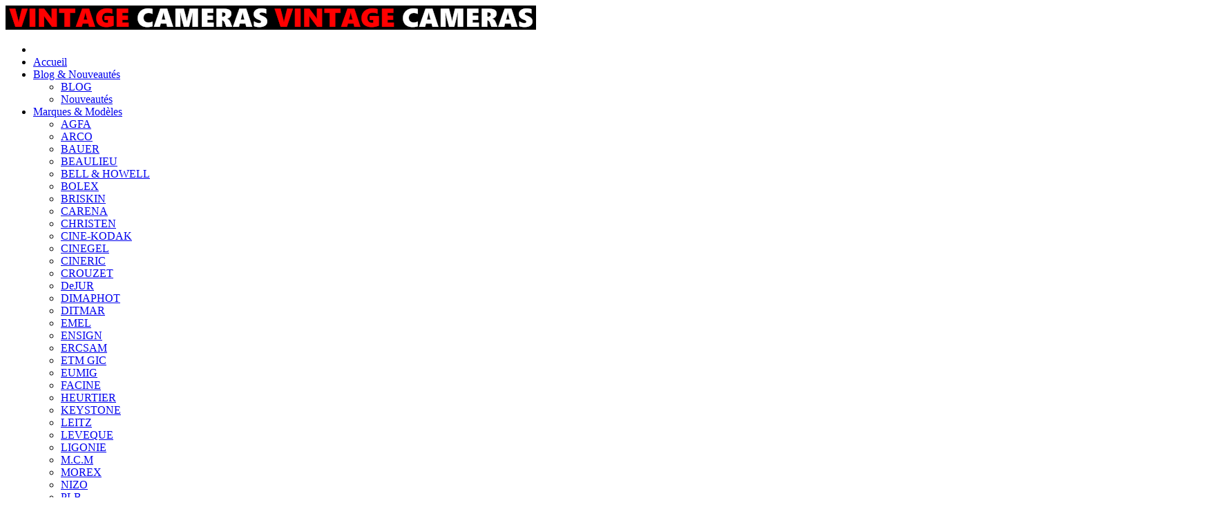

--- FILE ---
content_type: text/html; charset=utf-8
request_url: https://vintagecameras.fr/beaulieu2/beaulieu-3008-s
body_size: 19088
content:
<!DOCTYPE html>
<!-- jsn_megazine_pro 1.1.0 -->
<html prefix="og: http://ogp.me/ns#" lang="" dir="ltr">
<head>
	  <base href="https://vintagecameras.fr/beaulieu2/beaulieu-3008-s" />
  <meta http-equiv="content-type" content="text/html; charset=utf-8" />
  <meta name="keywords" content="camera,movie cameras,ancienne,anciennes,vintage,collection,France,BEAULIEU,Marcel Beaulieu,Super 8,Super-8,BEAULIEU 3008,,3008 S,3008S,3008 S Multispeed, Super 8 sonore, " />
  <meta name="robots" content="index,follow" />
  <meta name="author" content="VintageCameras.fr" />
  <meta property="og:url" content="https://vintagecameras.fr/beaulieu2/beaulieu-3008-s" />
  <meta property="og:title" content="vintagecameras.fr - BEAULIEU 3008 S" />
  <meta property="og:type" content="website" />
  <meta property="og:image" content="https://vintagecameras.fr/media/k2/categories/405.jpg" />
  <meta name="image" content="https://vintagecameras.fr/media/k2/categories/405.jpg" />
  <meta property="og:description" content="En 1976 BEAULIEU présente la 3008 S Multispeed, une version simplifiée de la BEAULIEU 5008 S Multispeed. Equipée d'un zoom moins puissant et disposant d'une plage de vitsesses" />
  <meta name="description" content="En 1976 BEAULIEU présente la 3008 S Multispeed, une version simplifiée de la BEAULIEU 5008 S Multispeed. Equipée d'un zoom moins puissant et disposant d'une plage de vitsesses" />
  <meta name="generator" content="Joomla! - Open Source Content Management" />
  <title>vintagecameras.fr - BEAULIEU 3008 S</title>
  <link href="/images/Icones/icone1616.png" rel="shortcut icon" type="image/vnd.microsoft.icon" />
  <link rel="stylesheet" href="/components/com_k2/css/k2.css" type="text/css" />
  <link rel="stylesheet" href="/plugins/system/jcemediabox/css/jcemediabox.css?a8aa7ad36151ad6b25f2987275ebdd56" type="text/css" />
  <link rel="stylesheet" href="/plugins/system/jcemediabox/themes/standard/css/style.css?a41d738556d9c188653770d3f517b139" type="text/css" />
  <link rel="stylesheet" href="/components/com_imageshow/assets/css/style.css" type="text/css" />
  <link rel="stylesheet" href="/media/jui/css/bootstrap.min.css" type="text/css" />
  <link rel="stylesheet" href="/media/jui/css/bootstrap-responsive.min.css" type="text/css" />
  <link rel="stylesheet" href="/media/jui/css/bootstrap-extended.css" type="text/css" />
  <link rel="stylesheet" href="/plugins/system/jsntplframework/assets/3rd-party/bootstrap/css/bootstrap-frontend.min.css" type="text/css" />
  <link rel="stylesheet" href="/plugins/system/jsntplframework/assets/3rd-party/bootstrap/css/bootstrap-responsive-frontend.min.css" type="text/css" />
  <link rel="stylesheet" href="/templates/system/css/system.css" type="text/css" />
  <link rel="stylesheet" href="/templates/system/css/general.css" type="text/css" />
  <link rel="stylesheet" href="/templates/jsn_megazine_pro/css/template.css" type="text/css" />
  <link rel="stylesheet" href="/templates/jsn_megazine_pro/css/template_pro.css" type="text/css" />
  <link rel="stylesheet" href="/templates/jsn_megazine_pro/css/colors/red.css" type="text/css" />
  <link rel="stylesheet" href="/templates/jsn_megazine_pro/css/styles/business.css" type="text/css" />
  <link rel="stylesheet" href="/templates/jsn_megazine_pro/css/layouts/jsn_wide.css" type="text/css" />
  <link rel="stylesheet" href="/templates/jsn_megazine_pro/css/layouts/jsn_mobile.css" type="text/css" />
  <link rel="stylesheet" href="/templates/jsn_megazine_pro/ext/k2/jsn_ext_k2.css" type="text/css" />
  <link rel="stylesheet" href="/media/system/css/modal.css" type="text/css" />
  <link rel="stylesheet" href="/plugins/system/pagebuilder/assets/3rd-party/bootstrap3/css/bootstrap.min.css" type="text/css" />
  <link rel="stylesheet" href="/plugins/system/pagebuilder/assets/css/pagebuilder.css" type="text/css" />
  <link rel="stylesheet" href="/plugins/system/pagebuilder/assets/css/jsn-gui-frontend.css" type="text/css" />
  <link rel="stylesheet" href="/plugins/system/pagebuilder/assets/css/front_end.css" type="text/css" />
  <link rel="stylesheet" href="/plugins/system/pagebuilder/assets/css/front_end_responsive.css" type="text/css" />
  <link rel="stylesheet" href="https://vintagecameras.fr/modules/mod_je_accordionmenu/css/style.css" type="text/css" />
  <link rel="stylesheet" href="http://fonts.googleapis.com/css?family=Open+Sans" type="text/css" />
  <style type="text/css">
#scrollToTop {
	cursor: pointer;
	font-size: 0.9em;
	position: fixed;
	text-align: center;
	z-index: 9999;
	-webkit-transition: background-color 0.2s ease-in-out;
	-moz-transition: background-color 0.2s ease-in-out;
	-ms-transition: background-color 0.2s ease-in-out;
	-o-transition: background-color 0.2s ease-in-out;
	transition: background-color 0.2s ease-in-out;

	background: #121212;
	color: #ffffff;
	border-radius: 3px;
	padding-left: 12px;
	padding-right: 12px;
	padding-top: 12px;
	padding-bottom: 12px;
	right: 20px; bottom: 20px;
}

#scrollToTop:hover {
	background: #1c1e1f;
	color: #ffffff;
}

#scrollToTop > img {
	display: block;
	margin: 0 auto;
}	div.jsn-modulecontainer ul.menu-mainmenu ul,
	div.jsn-modulecontainer ul.menu-mainmenu ul li {
		width: 200px;
	}
	div.jsn-modulecontainer ul.menu-mainmenu ul ul {
		margin-left: 200px;
		margin-left: 200px\9;
	}
	#jsn-pos-toolbar div.jsn-modulecontainer ul.menu-mainmenu ul ul {
		margin-right: 200px;
		margin-right: 200px\9;
		margin-left : auto;
	}
		div.jsn-modulecontainer ul.menu-sidemenu ul,
		div.jsn-modulecontainer ul.menu-sidemenu ul li {
			width: 200px;
		}
		div.jsn-modulecontainer ul.menu-sidemenu li > ul {
			right: -232px;
		}
		div.jsn-modulecontainer ul.menu-sidemenu li:hover > ul {
			right: -202px;
		}
		body.jsn-direction-rtl div.jsn-modulecontainer ul.menu-sidemenu li > ul {
			left: -232px;
			right: auto;
		}
		body.jsn-direction-rtl div.jsn-modulecontainer ul.menu-sidemenu li:hover > ul {
			left: -202px;
			right: auto;
		}
		div.jsn-modulecontainer ul.menu-sidemenu ul ul {
		
				margin-left: 202px;
			
		}
	
#je_accord131.je_acc {color: #FFFFFF; font-family: 'Open Sans', Arial, sans-serif;}
#je_accord131.je_acc > ul > li > a { border-left: 1px solid #000000; border-right: 1px solid #000000; border-top: 1px solid #000000; color: #FFFFFF; background: #000000;}
#je_accord131.je_acc > ul > li > a:hover,
#je_accord131.je_acc > ul > li.active > a,
#je_accord131.je_acc > ul > li.open > a { color: #FFFFFF; background: #000000;}
#je_accord131.je_acc > ul > li.open > a { border-bottom: 1px solid #000000;}
#je_accord131.je_acc > ul > li:last-child > a,
#je_accord131.je_acc > ul > li.last > a {border-bottom: 1px solid #000000;}
#je_accord131 .holder::after { border-top: 2px solid #FFFFFF; border-left: 2px solid #FFFFFF;}
#je_accord131.je_acc > ul > li > a:hover > span::after,
#je_accord131.je_acc > ul > li.active > a > span::after,
#je_accord131.je_acc > ul > li.open > a > span::after { border-color: #FFFFFF;}
#je_accord131.je_acc ul ul li a { border-bottom: 1px solid #d70000; border-left: 1px solid #d70000; border-right: 1px solid #d70000; color: #ffffff; background: #FF0000;}
#je_accord131.je_acc ul ul li:hover > a,
#je_accord131.je_acc ul ul li.open > a,
#je_accord131.je_acc ul ul li.active > a { color: #ffffff; background: #eb0000;}
#je_accord131.je_acc > ul > li > ul > li.open:last-child > a,
#je_accord131.je_acc > ul > li > ul > li.last.open > a { border-bottom: 1px solid #d70000;}
#je_accord131.je_acc ul ul li.has-sub > a::after { border-top: 2px solid #ffffff; border-left: 2px solid #ffffff;}
#je_accord131.je_acc ul ul li.active > a::after,
#je_accord131.je_acc ul ul li.open > a::after,
#je_accord131.je_acc ul ul li > a:hover::after { border-color: #ffffff;}

  </style>
  <script src="/media/system/js/mootools-core.js" type="text/javascript"></script>
  <script src="/media/system/js/core.js" type="text/javascript"></script>
  <script src="/media/jui/js/jquery.min.js" type="text/javascript"></script>
  <script src="/media/jui/js/jquery-noconflict.js" type="text/javascript"></script>
  <script src="/media/jui/js/jquery-migrate.min.js" type="text/javascript"></script>
  <script src="/components/com_k2/js/k2.js?v2.6.8&amp;sitepath=/" type="text/javascript"></script>
  <script src="/media/system/js/mootools-more.js" type="text/javascript"></script>
  <script src="/media/plg_system_sl_scrolltotop/js/scrolltotop_mt.js" type="text/javascript"></script>
  <script src="/plugins/system/jcemediabox/js/jcemediabox.js?0e54231d125d85ad1390d9cae76c93a5" type="text/javascript"></script>
  <script src="/plugins/system/jsntplframework/assets/joomlashine/js/noconflict.js" type="text/javascript"></script>
  <script src="/plugins/system/jsntplframework/assets/joomlashine/js/utils.js" type="text/javascript"></script>
  <script src="/templates/jsn_megazine_pro/js/jsn_template.js" type="text/javascript"></script>
  <script src="/media/system/js/modal.js" type="text/javascript"></script>
  <script src="/plugins/system/pagebuilder/assets/js/joomlashine.noconflict.js" type="text/javascript"></script>
  <script src="/plugins/system/pagebuilder/assets/3rd-party/bootstrap3/js/bootstrap.min.js" type="text/javascript"></script>
  <script type="text/javascript">
document.addEvent('domready', function() {
	new Skyline_ScrollToTop({
		'image':		'/images/arrow_up.png',
		'text':			'',
		'title':		'Go To Top',
		'className':	'scrollToTop',
		'duration':		500,
		'transition':	Fx.Transitions.linear
	});
});JCEMediaBox.init({popup:{width:"",height:"",legacy:0,lightbox:0,shadowbox:0,resize:1,icons:1,overlay:1,overlayopacity:0.8,overlaycolor:"#000000",fadespeed:500,scalespeed:500,hideobjects:0,scrolling:"fixed",close:2,labels:{'close':'Fermer','next':'Suivant','previous':'Précédent','cancel':'Annuler','numbers':'{$current} sur {$total}'},cookie_expiry:"",google_viewer:0,pdfjs:0},tooltip:{className:"tooltip",opacity:0.8,speed:150,position:"br",offsets:{x: 16, y: 16}},base:"/",imgpath:"plugins/system/jcemediabox/img",theme:"standard",themecustom:"",themepath:"plugins/system/jcemediabox/themes"});
				JSNTemplate.initTemplate({
					templatePrefix			: "jsn_megazine_pro_",
					templatePath			: "/templates/jsn_megazine_pro",
					enableRTL				: 0,
					enableGotopLink			: 0,
					enableMobile			: 1,
					enableMobileMenuSticky	: 1,
					enableDesktopMenuSticky	: 0,
					responsiveLayout		: ["mobile","wide"],
					mobileMenuEffect		: "default"
				});
			
		jQuery(function($) {
			SqueezeBox.initialize({});
			SqueezeBox.assign($('a.modal').get(), {
				parse: 'rel'
			});
		});
		function jModalClose() {
			SqueezeBox.close();
		}
jQuery( function( ) {
	jQuery( document ).ready(function() {
	jQuery('.active').addClass('open');
	jQuery('.active').children('ul').slideDown();
	jQuery('#je_accord131 li.has-sub>a').on('click', function(){
			jQuery(this).removeAttr('href');
			var element = jQuery(this).parent('li');

			if (element.hasClass('open')) {
				element.removeClass('open');
				element.find('li').removeClass('open');
				element.find('ul').slideUp('slow');
			}
			else {
				element.addClass('open');
				element.children('ul').slideDown('slow');
				element.siblings('li').children('ul').slideUp('slow');
				element.siblings('li').removeClass('open');
				element.siblings('li').find('li').removeClass('open');
				element.siblings('li').find('ul').slideUp('slow');
			}
		});

	jQuery('#je_accord131>ul>li.has-sub>a').append('<span class="holder"></span>');
});
});

  </script>
  <meta name="viewport" content="width=device-width, initial-scale=1.0, maximum-scale=2.0" />

	<!-- html5.js and respond.min.js for IE less than 9 -->
	<!--[if lt IE 9]>
		<script src="http://html5shim.googlecode.com/svn/trunk/html5.js"></script>
		<script src="/plugins/system/jsntplframework/assets/3rd-party/respond/respond.min.js"></script>
	<![endif]-->
	


<script>
  (function(i,s,o,g,r,a,m){i['GoogleAnalyticsObject']=r;i[r]=i[r]||function(){
  (i[r].q=i[r].q||[]).push(arguments)},i[r].l=1*new Date();a=s.createElement(o),
  m=s.getElementsByTagName(o)[0];a.async=1;a.src=g;m.parentNode.insertBefore(a,m)
  })(window,document,'script','//www.google-analytics.com/analytics.js','ga');

  ga('create', 'UA-105786359-1', 'vintagecameras.fr');
  ga('send', 'pageview');

</script>
<!-- Universal Google Analytics Plugin by PB Web Development -->


</head>
<body id="jsn-master" class="jsn-textstyle-business jsn-color-red jsn-direction-ltr jsn-responsive jsn-mobile jsn-joomla-30  jsn-com-k2 jsn-view-itemlist jsn-layout-category jsn-itemid-1005">
	<a name="top" id="top"></a>
		<div id="jsn-page">
			<div id="jsn-header">
			<div id="jsn-header-inner">
				<div id="jsn-logo" class="pull-left">
				<a href="/index.php" title="Vintage Cameras Collector"><img src="/images/Icones/logo_VC.png" alt="Vintage Cameras Collector" id="jsn-logo-mobile" /><img src="/images/Icones/logo_VC.png" alt="Vintage Cameras Collector" id="jsn-logo-desktop" /></a>				</div>
				
				<div id="jsn-headerright" class="pull-right">
								</div>
				<div class="clearbreak"></div>
			</div>
		</div>
				<div id="jsn-menu">
			<div id="jsn-menu-inner" class="clearafter">

					<div id="jsn-pos-mainmenu" >
				<div class=" jsn-modulecontainer"><div class="jsn-modulecontainer_inner"><div class="jsn-modulecontent"><span id="jsn-menu-toggle-parent" class="jsn-menu-toggle"><i class="fa fa-navicon"></i></span>
<ul class="menu-mainmenu">
	<li class="jsn-menu-mobile-control"><span class="close-menu"><i class="jsn-icon-close"></i></span></li>
	<li  class="first"><a class="clearfix" href="/" >
		<span>
		<span class="jsn-menutitle">Accueil</span>	</span>
</a></li><li  class="parent">	<a class="clearfix" href="/" >
		<i class=" "></i>
		<span>
		<span class="jsn-menutitle">Blog & Nouveautés</span>		</span>
	</a>
	<span class="jsn-menu-toggle"><i class="fa fa-navicon"></i></span><ul><li  class="first"><a class="clearfix" href="/blog/blog-2" >
		<span>
		<span class="jsn-menutitle">BLOG</span>	</span>
</a></li><li  class="last"><a class="clearfix" href="/blog/news" >
		<span>
		<span class="jsn-menutitle">Nouveautés</span>	</span>
</a></li></ul></li><li  class="parent"><a class="clearfix" href="/marques-modeles" >
		<span>
		<span class="jsn-menutitle">Marques & Modèles</span>	</span>
</a><span class="jsn-menu-toggle"><i class="fa fa-navicon"></i></span><ul><li  class="first"><a class="clearfix" href="/marques-modeles/2017-09-19-13-55-41" >
		<span>
		<span class="jsn-menutitle">AGFA</span>	</span>
</a></li><li  class=""><a class="clearfix" href="/marques-modeles/arco" >
		<span>
		<span class="jsn-menutitle">ARCO</span>	</span>
</a></li><li  class=""><a class="clearfix" href="/marques-modeles/bauer" >
		<span>
		<span class="jsn-menutitle">BAUER</span>	</span>
</a></li><li  class=""><a class="clearfix" href="/marques-modeles/beaulieu" >
		<span>
		<span class="jsn-menutitle">BEAULIEU</span>	</span>
</a></li><li  class=""><a class="clearfix" href="/marques-modeles/bell-howell" >
		<span>
		<span class="jsn-menutitle">BELL & HOWELL</span>	</span>
</a></li><li  class=""><a class="clearfix" href="/marques-modeles/bolex" >
		<span>
		<span class="jsn-menutitle">BOLEX</span>	</span>
</a></li><li  class=""><a class="clearfix" href="/marques-modeles/briskin" >
		<span>
		<span class="jsn-menutitle">BRISKIN</span>	</span>
</a></li><li  class=""><a class="clearfix" href="/marques-modeles/carena" >
		<span>
		<span class="jsn-menutitle">CARENA</span>	</span>
</a></li><li  class=""><a class="clearfix" href="/marques-modeles/christen" >
		<span>
		<span class="jsn-menutitle">CHRISTEN</span>	</span>
</a></li><li  class=""><a class="clearfix" href="/marques-modeles/kodak" >
		<span>
		<span class="jsn-menutitle">CINE-KODAK</span>	</span>
</a></li><li  class=""><a class="clearfix" href="/marques-modeles/cinegel" >
		<span>
		<span class="jsn-menutitle">CINEGEL</span>	</span>
</a></li><li  class=""><a class="clearfix" href="/marques-modeles/cineric" >
		<span>
		<span class="jsn-menutitle">CINERIC</span>	</span>
</a></li><li  class=""><a class="clearfix" href="/marques-modeles/crouzet" >
		<span>
		<span class="jsn-menutitle">CROUZET</span>	</span>
</a></li><li  class=""><a class="clearfix" href="/marques-modeles/dejur" >
		<span>
		<span class="jsn-menutitle">DeJUR</span>	</span>
</a></li><li  class=""><a class="clearfix" href="/marques-modeles/dimaphot" >
		<span>
		<span class="jsn-menutitle">DIMAPHOT</span>	</span>
</a></li><li  class=""><a class="clearfix" href="/marques-modeles/ditmar" >
		<span>
		<span class="jsn-menutitle">DITMAR</span>	</span>
</a></li><li  class=""><a class="clearfix" href="/marques-modeles/emel" >
		<span>
		<span class="jsn-menutitle">EMEL</span>	</span>
</a></li><li  class=""><a class="clearfix" href="/marques-modeles/ensign" >
		<span>
		<span class="jsn-menutitle">ENSIGN</span>	</span>
</a></li><li  class=""><a class="clearfix" href="/marques-modeles/ercsam" >
		<span>
		<span class="jsn-menutitle">ERCSAM</span>	</span>
</a></li><li  class=""><a class="clearfix" href="/marques-modeles/etm-gic" >
		<span>
		<span class="jsn-menutitle">ETM GIC</span>	</span>
</a></li><li  class=""><a class="clearfix" href="/marques-modeles/eumig" >
		<span>
		<span class="jsn-menutitle">EUMIG</span>	</span>
</a></li><li  class=""><a class="clearfix" href="/marques-modeles/facine" >
		<span>
		<span class="jsn-menutitle">FACINE</span>	</span>
</a></li><li  class=""><a class="clearfix" href="/marques-modeles/heurtier" >
		<span>
		<span class="jsn-menutitle">HEURTIER</span>	</span>
</a></li><li  class=""><a class="clearfix" href="/marques-modeles/keystone" >
		<span>
		<span class="jsn-menutitle">KEYSTONE</span>	</span>
</a></li><li  class=""><a class="clearfix" href="/marques-modeles/leitz" >
		<span>
		<span class="jsn-menutitle">LEITZ</span>	</span>
</a></li><li  class=""><a class="clearfix" href="/marques-modeles/leveque" >
		<span>
		<span class="jsn-menutitle">LEVEQUE</span>	</span>
</a></li><li  class=""><a class="clearfix" href="/marques-modeles/ligonie" >
		<span>
		<span class="jsn-menutitle">LIGONIE</span>	</span>
</a></li><li  class=""><a class="clearfix" href="/marques-modeles/m-c-m" >
		<span>
		<span class="jsn-menutitle">M.C.M</span>	</span>
</a></li><li  class=""><a class="clearfix" href="/marques-modeles/morex" >
		<span>
		<span class="jsn-menutitle">MOREX</span>	</span>
</a></li><li  class=""><a class="clearfix" href="/marques-modeles/nizo" >
		<span>
		<span class="jsn-menutitle">NIZO</span>	</span>
</a></li><li  class=""><a class="clearfix" href="/marques-modeles/plb" >
		<span>
		<span class="jsn-menutitle">PLB</span>	</span>
</a></li><li  class=""><a class="clearfix" href="/marques-modeles/pathe" >
		<span>
		<span class="jsn-menutitle">PATHE</span>	</span>
</a></li><li  class=""><a class="clearfix" href="/marques-modeles/pentacon" >
		<span>
		<span class="jsn-menutitle">PENTACON</span>	</span>
</a></li><li  class=""><a class="clearfix" href="/marques-modeles/revere" >
		<span>
		<span class="jsn-menutitle">REVERE</span>	</span>
</a></li><li  class=""><a class="clearfix" href="/marques-modeles/safac-lb" title="SAFAC LB" >
		<span>
		<span class="jsn-menutitle">SAFAC LB</span><span class="jsn-menudescription">SAFAC LB</span>	</span>
</a></li><li  class=""><a class="clearfix" href="/marques-modeles/sem" title="SAFAC LB" >
		<span>
		<span class="jsn-menutitle">SEM</span><span class="jsn-menudescription">SAFAC LB</span>	</span>
</a></li><li  class=""><a class="clearfix" href="/marques-modeles/siemens" >
		<span>
		<span class="jsn-menutitle">SIEMENS</span>	</span>
</a></li><li  class=""><a class="clearfix" href="/marques-modeles/simplex-pockette" >
		<span>
		<span class="jsn-menutitle">SIMPLEX-POCKETTE</span>	</span>
</a></li><li  class=""><a class="clearfix" href="/marques-modeles/sommor-armor" >
		<span>
		<span class="jsn-menutitle">SOMMOR (ARMOR)</span>	</span>
</a></li><li  class=""><a class="clearfix" href="/marques-modeles/univex" >
		<span>
		<span class="jsn-menutitle">UNIVEX</span>	</span>
</a></li><li  class=""><a class="clearfix" href="/marques-modeles/urfee" >
		<span>
		<span class="jsn-menutitle">URFEE</span>	</span>
</a></li><li  class=""><a class="clearfix" href="/marques-modeles/victor" >
		<span>
		<span class="jsn-menutitle">VICTOR</span>	</span>
</a></li><li  class=""><a class="clearfix" href="/marques-modeles/zeiss-ikon" >
		<span>
		<span class="jsn-menutitle">ZEISS IKON</span>	</span>
</a></li><li  class="last"><a class="clearfix" href="/marques-modeles/zimmermann" >
		<span>
		<span class="jsn-menutitle">ZIMMERMANN</span>	</span>
</a></li></ul></li><li  class="parent">	<a class="clearfix" href="/" >
		<i class=" "></i>
		<span>
		<span class="jsn-menutitle">Enchères</span>		</span>
	</a>
	<span class="jsn-menu-toggle"><i class="fa fa-navicon"></i></span><ul><li  class="first"><a class="clearfix" href="/cameras/blog-entry" >
		<span>
		<span class="jsn-menutitle">Dernières enchères</span>	</span>
</a></li><li  class=""><a class="clearfix" href="/cameras/ma-collection" >
		<span>
		<span class="jsn-menutitle">Ma Collection</span>	</span>
</a></li><li  class="last">	<a class="clearfix" href="/ext-beaulieu-4008" >
		<i class=" "></i>
		<span>
		<span class="jsn-menutitle">Beaulieu</span>		</span>
	</a>
	</li></ul></li><li  class=""><a class="clearfix" href="/notices-documents" >
		<span>
		<span class="jsn-menutitle">Notices & Documents</span>	</span>
</a></li><li  class="parent">	<a class="clearfix" href="/" >
		<i class=" "></i>
		<span>
		<span class="jsn-menutitle">A propos</span>		</span>
	</a>
	<span class="jsn-menu-toggle"><i class="fa fa-navicon"></i></span><ul><li  class="first last"><a class="clearfix" href="/a-propos/nous-contacter" >
		<span>
		<span class="jsn-menutitle">Nous contacter</span>	</span>
</a></li></ul></li></ul>
<div class="clearbreak"></div></div></div></div>
							</div>
		
									</div>
		</div>
				<div id="jsn-body">
					<div id="jsn-promo" class=" row-fluid">
								<div class="clearbreak"></div>
			</div>
										<div id="jsn-pos-content-top" class="jsn-modulescontainer jsn-horizontallayout jsn-modulescontainer1 row-fluid">
					<div class="richbox-1 jsn-modulecontainer span12"><div class="jsn-modulecontainer_inner"><div class="jsn-modulecontent">
<div class="jsn-mod-custom">
	<table style="width: 100%;">
<tbody>
<tr>
<td><a href="/beaulieu2/beaulieu-5010" title="Beaulieu - 4008"><img src="/images/Icones/icn_prev.jpg" alt="icn prev" width="50" height="50" /></a></td>
<td align="center"><span style="color: #ff4040; font-size: 24pt;"><strong><span style="color: #ff0000;"><a href="/beaulieu2" style="color: #ff0000;">BEAULIEU</a></span> - <span style="color: #ffffff;"><a href="/beaulieu2/beaulieu-3008-s" style="color: #ffffff;">3008 S Multispeed</a><br /></span></strong></span></td>
<td>&nbsp;<a href="/beaulieu2/beaulieu-5009" title="Mod&egrave;le suivant"><img src="/images/Icones/icn_next.jpg" alt="icn next" width="50" height="50" style="float: right;" /></a></td>
</tr>
</tbody>
</table></div><div class="clearbreak"></div></div></div></div>
				</div>
						<div id="jsn-content" class="jsn-hasright jsn-hasinnerright ">
				<div id="jsn-content_inner"  class="row-fluid">
						<div id="jsn-maincontent" class="span9 order1  row-fluid">
					<div id="jsn-maincontent_inner">
								<div id="jsn-centercol" class="span9 order1 "><div id="jsn-centercol_inner">
									<div id="jsn-mainbody-content" class=" jsn-hasmainbody">
											<div id="jsn-mainbody">
										<div id="system-message-container">
	</div>

										
<!-- Start K2 Category Layout -->
<section id="k2Container" class="itemListView">

	
	
		<!-- Blocks for current category and subcategories -->
	<div class="itemListCategoriesBlock">

				<!-- Category block -->
		<div class="itemListCategory">

			
			
			
						<!-- Category description -->
			<p><div><img src="/images/MonSite/BEAULIEU/3008/_img/img0.jpg" alt="BEAULIEU 3008 S Multispeed" style="margin-top: -19px; margin-left: -4px; border: 1px none #000000;" /></div>
<h2>&nbsp;<span lang="la" style="color: #ff0000;">Pr&eacute;sentation</span></h2>
<div style="text-align: justify;"><span style="font-family: arial,helvetica,sans-serif;"><span style="font-family: arial,helvetica,sans-serif;"><span style="font-family: helvetica;"><span style="font-size: 10pt;">En 1976 BEAULIEU pr&eacute;sente la <strong>3008 S Multispeed</strong>, une version simplifi&eacute;e de la <strong>BEAULIEU 5008 S</strong> <strong>Multispeed</strong>. Equip&eacute;e d'un zoom moins puissant et disposant d'une plage de vitsesses moins &eacute;tendue, Elle est propos&eacute;e en 1976 &agrave; 5880 F contre 8200 F pour la 5008 S Multispeed. Elle sera fabriqu&eacute;e en 96 et 1977. Mais la vid&eacute;o VHS est d&eacute;j&agrave; l&agrave; et elle rencontrera un succ&egrave;s limit&eacute;.</span> <br /></span></span></span></div>
<div>&nbsp;</div>
<table border="0" style="background-color: #ffffff; width: 640px; height: 280px;">
<tbody>
<tr>
<td style="background-color: #ffffff; border: 1px solid #ffffff;" align="center" valign="middle"><a href="/images/MonSite/BEAULIEU/3008/_img/img1.jpg" target="_blank" type="image/jpeg" class="jcepopup noicon" data-mediabox="group[galerie3];title[BEAULIEU%203008%20S%20Multispeed%20(1976-1977)]"><img src="/images/MonSite/BEAULIEU/3008/_img/img1.jpg" alt="BEAULIEU 3008 S Multispeed" width="180" height="120" style="vertical-align: middle; border: 1px outset #000000;" /></a></td>
<td style="background-color: #ffffff; border: 1px solid #ffffff;" align="center" valign="middle"><a href="/images/MonSite/BEAULIEU/3008/_img/img2.jpg" target="_blank" type="image/jpeg" class="jcepopup noicon" data-mediabox="group[galerie3];title[BEAULIEU%203008%20S%20Multispeed%20(1976-1977)]"><img src="/images/MonSite/BEAULIEU/3008/_img/img2.jpg" alt="BEAULIEU 3008 S Multispeed" width="180" height="120" style="vertical-align: middle; border: 1px outset #000000;" /></a></td>
<td style="background-color: #ffffff; border: 1px solid #ffffff;" align="center" valign="middle"><a href="/images/MonSite/BEAULIEU/3008/_img/img3.jpg" target="_blank" type="image/jpeg" class="jcepopup noicon" data-mediabox="group[galerie3];title[BEAULIEU%203008%20S%20Multispeed%20(1976-1977)]"><img src="/images/MonSite/BEAULIEU/3008/_img/img3.jpg" alt="BEAULIEU 3008 S Multispeed" width="180" height="120" style="vertical-align: middle; border: 1px outset #000000;" /></a></td>
</tr>
<tr>
<td style="background-color: #ffffff; border: 1px solid #ffffff;" align="center" valign="middle"><a href="/images/MonSite/BEAULIEU/3008/_img/img4.jpg" target="_blank" type="image/jpeg" class="jcepopup noicon" data-mediabox="group[galerie3];title[BEAULIEU%203008%20S%20Multispeed%20(1976-1977)]"><img src="/images/MonSite/BEAULIEU/3008/_img/img4.jpg" alt="BEAULIEU 3008 S Multispeed" width="180" height="120" style="vertical-align: middle; border: 1px outset #000000;" /></a></td>
<td style="background-color: #ffffff; border: 1px solid #ffffff;" align="center" valign="middle"><a href="/images/MonSite/BEAULIEU/3008/_img/img5.jpg" target="_blank" type="image/jpeg" class="jcepopup noicon" data-mediabox="group[galerie3];title[BEAULIEU%203008%20S%20Multispeed%20(1976-1977)]"><img src="/images/MonSite/BEAULIEU/3008/_img/img5.jpg" alt="BEAULIEU 3008 S Multispeed" width="180" height="120" style="vertical-align: middle; border: 1px outset #000000;" /></a></td>
<td style="background-color: #ffffff; border: 1px solid #ffffff;" align="center" valign="middle"><a href="/images/MonSite/BEAULIEU/3008/_img/img6.jpg" target="_blank" type="image/jpeg" class="jcepopup noicon" data-mediabox="group[galerie3];title[BEAULIEU%203008%20S%20Multispeed%20(1976-1977)]"><img src="/images/MonSite/BEAULIEU/3008/_img/img6.jpg" alt="BEAULIEU 3008 S Multispeed" width="180" height="119" style="vertical-align: middle; border: 1px outset #000000;" /></a></td>
</tr>
</tbody>
</table>
<p><em><span style="font-family: helvetica; font-size: 8pt;"><strong>BEAULIEU 3008 S</strong>&nbsp; - Cliquez sur les images pour les agrandir</span></em></p>
<h2>&nbsp;<span style="color: #ff0000;">Caract&eacute;ristiques</span></h2>
<table border="0" style="width: 700px;" cellpadding="0">
<tbody>
<tr>
<td style="width: 210px; height: 30px;"><span style="font-size: 10pt; font-family: helvetica;">&nbsp;A<span id="result_box" class="short_text" lang="fr"><span class="hps">nn&eacute;e de </span></span><span id="result_box" class="short_text" lang="fr"><span class="hps">production</span></span></span></td>
<td colspan="2" style="width: 210px; height: 30px;"><span style="font-family: helvetica; font-size: 10pt;"><strong>&nbsp;1976 - 1977<br /></strong></span></td>
</tr>
<tr>
<td style="width: 210px; height: 30px;"><span style="font-size: 10pt; font-family: helvetica;">&nbsp;Lieu de production<br /></span></td>
<td colspan="2" style="width: 210px; height: 30px;"><span style="font-family: helvetica; font-size: 10pt;"><strong>&nbsp;Romorantin-Lanthenay (France)<br /></strong></span></td>
</tr>
<tr>
<td style="width: 210px; height: 30px;"><span style="font-size: 10pt; font-family: helvetica;">&nbsp;Format</span></td>
<td colspan="2" style="width: 210px; height: 30px;"><span style="font-size: 10pt;"><strong>&nbsp;Super-8 sonore<br /></strong></span></td>
</tr>
<tr>
<td style="width: 210px; height: 30px;"><span style="font-size: 10pt;"><span style="font-family: helvetica;">&nbsp;S</span><span style="font-family: helvetica;"><span style="font-family: helvetica;">yst&egrave;me, </span>Longueur du film<br /></span></span></td>
<td colspan="2" style="width: 210px; height: 30px;"><span style="font-size: 10pt;"><strong>&nbsp;Kodapak</strong></span></td>
</tr>
<tr>
<td style="width: 210px; height: 30px;"><span style="font-size: 10pt; font-family: helvetica;">&nbsp;Entrainement</span></td>
<td colspan="2" style="width: 210px; height: 30px;"><span style="font-size: 10pt;"><strong>&nbsp;Electrique (7,2v)<br /></strong></span></td>
</tr>
<tr>
<td style="width: 210px; height: 30px;"><span style="font-size: 10pt; font-family: helvetica;">&nbsp;Fr&eacute;quences d'image</span></td>
<td colspan="2" style="width: 210px; height: 30px;"><span style="font-size: 10pt;"><strong>&nbsp;12,18,24 &amp; 36 i/s crant&eacute;es<br /></strong></span></td>
</tr>
<tr>
<td style="width: 210px; height: 30px;"><span style="font-size: 10pt; font-family: helvetica;">&nbsp;Vis&eacute;e</span></td>
<td colspan="2" style="width: 210px; height: 30px;">
<div><span style="font-family: helvetica; font-size: 10pt;"><strong>&nbsp;Reflex, correction de dioprie<br /></strong></span></div>
</td>
</tr>
<tr>
<td style="width: 210px; height: 30px;">
<div><span style="font-size: 10pt; font-family: helvetica;">&nbsp;Monture</span></div>
</td>
<td colspan="2" style="width: 210px; height: 30px;"><span style="font-family: helvetica; font-size: 10pt;"><strong>&nbsp;Objectif interchangeable en monture "C"<br /></strong></span></td>
</tr>
<tr>
<td style="width: 210px; height: 30px;"><span style="font-size: 10pt; font-family: helvetica;">&nbsp;Objectifs</span></td>
<td colspan="2" style="width: 210px; height: 30px;">
<div><span style="font-size: 10pt;"><span style="font-family: helvetica;"><strong>&nbsp;Schneider Optivaron 1:1.4 f=8-50 Macro<br /></strong></span></span></div>
</td>
</tr>
<tr>
<td style="width: 210px; height: 30px;"><span style="font-size: 10pt; font-family: helvetica;">&nbsp;Posem&egrave;tre</span></td>
<td colspan="2" style="width: 210px; height: 30px;">
<div><span style="font-size: 10pt;"><span style="font-family: helvetica;"><strong>&nbsp;Automatique d&eacute;brayable<br /></strong></span></span></div>
</td>
</tr>
<tr>
<td style="width: 210px; height: 30px;"><span style="font-size: 10pt; font-family: helvetica;">&nbsp;Compteur</span></td>
<td colspan="2" style="width: 210px; height: 30px;"><span style="font-family: helvetica; font-size: 10pt;"><strong>&nbsp;En m&egrave;tres et en pieds, Compteur d'images<br /></strong></span></td>
</tr>
<tr>
<td style="width: 210px; height: 30px;"><span style="font-size: 10pt; font-family: helvetica;">&nbsp;<span id="result_box" class="short_text" lang="fr"><span class="hps">Dimensions (LxPxH</span>) <span class="hps">Poids</span></span></span></td>
<td colspan="2" style="width: 210px; height: 30px;"><span style="font-family: helvetica; font-size: 10pt;"><strong>&nbsp;11 x 32 x 21 cm hors tout, 2,260 kg avec zoom<br /></strong></span></td>
</tr>
<tr>
<td style="width: 210px; height: 30px;"><span style="font-size: 10pt; font-family: helvetica;">&nbsp;Boitier, Finition</span></td>
<td colspan="2" style="width: 210px; height: 30px;"><span style="font-size: 10pt;"><strong><span style="font-family: helvetica;"></span></strong></span><span style="font-size: 10pt;"><strong>T&ocirc;le emboutie, Laqu&eacute; gris anthracite, Flasques simili-cuir noir</strong></span></td>
</tr>
<tr>
<td style="width: 210px; height: 30px;"><span style="font-size: 10pt; font-family: helvetica;">&nbsp;Num&eacute;ro de s&eacute;rie<br /></span></td>
<td colspan="2" style="width: 210px; height: 30px;"><span style="font-size: 10pt;"><strong><span style="font-family: helvetica;">&nbsp;Dans la porte du logement de film<br /></span></strong></span></td>
</tr>
<tr>
<td style="width: 210px; height: 30px;"><span style="font-size: 10pt; font-family: helvetica;">&nbsp;Accessoires</span></td>
<td colspan="2" style="width: 210px; height: 30px;"><span style="font-size: 10pt;"><strong>&nbsp;</strong></span><strong><span style="font-family: helvetica; font-size: 10pt;">Molette MAR, Alimentations, Microphone, Malettes</span></strong><span style="font-size: 10pt;"><strong><br /></strong></span></td>
</tr>
<tr>
<td style="width: 210px; height: 30px;"><span style="font-family: helvetica; font-size: 10pt;">&nbsp;Observations</span></td>
<td colspan="2" style="width: 210px; height: 30px;"><span style="font-family: helvetica; font-size: 10pt;"><strong>&nbsp;Possibilit&eacute; enregistrement son externe avec Synchro-Pilot<br /></strong></span></td>
</tr>
</tbody>
</table>
<h2>&nbsp;<span lang="la" style="color: #ff0000;">Publicit&eacute;s</span></h2>
<table border="0" style="width: 640px;">
<tbody>
<tr>
<td><a href="/images/MonSite/BEAULIEU/5008/_pub/Pub_3008S.jpg" target="_blank" type="image/jpeg" class="jcepopup noicon" data-mediabox="group[Ads];title[PuBeaulieu%203008%20s%20Multispeed%20(1976-1977)]"><img src="/images/MonSite/BEAULIEU/5008/_pub/Pub_3008S.jpg" alt="Publicit&eacute; BEAULIEU 3008 S Multispeed" width="120" height="157" /></a></td>
</tr>
</tbody>
</table>
<h2><span style="color: #ff0000;">&nbsp;Sources</span></h2>
<ul>
<li>
<div><span style="font-family: helvetica; font-size: 10pt;">Le site "Collezione Beaulieu Walter Franceschi" et sa <a href="http://fr.calameo.com/read/0000135475cd627b30526" target="_blank">version Calameo</a>...</span></div>
</li>
<li><span style="font-size: 10pt;"><span style="font-family: arial,helvetica,sans-serif; color: #000000;"><span style="font-family: helvetica; font-size: 10pt;">La page <a href="https://fr.wikipedia.org/wiki/Beaulieu_5008_S" target="_blank">Wkipedia de la Beaulieu 5008 S</a></span></span></span></li>
<li><span style="font-family: arial,helvetica,sans-serif; font-size: 10pt; color: #000000;"><span style="font-family: helvetica;">"50 ans de cam&eacute;ras fran&ccedil;aises" P-H Pont &amp; J-L Pricelle - Le R&ecirc;ve Edition</span></span></li>
<li>
<div><span style="font-family: arial,helvetica,sans-serif; font-size: 12pt;"><span style="font-size: 10pt;">Documents de la marque (ci-dessous)</span></span></div>
</li>
</ul>
<h2><span style="color: #ff0000;">&nbsp;Documents disponibles<br /></span></h2>
<table style="margin-left: 30px;">
<tbody>
<tr>
<td style="height: 80px;"><a href="/images/MonSite/BEAULIEU/5008/_doc/Beaulieu_3008-S_Manual_en.pdf" target="_blank"><img src="/images/MonSite/BEAULIEU/5008/_doc/Beaulieu_3008-S_Manual_en.jpg" alt="BEAULIEU 3008 S  (User manuel-en)" width="120" height="88" /></a></td>
<td><a href="/images/MonSite/BEAULIEU/5008/_doc/Beaulieu_3008-S_Manual_en.pdf" target="_blank"><span style="font-family: helvetica; font-size: 12pt;">Manuel utilisateur 3008 S Multispeed (en)</span></a></td>
</tr>
<tr>
<td style="height: 80px;"><a href="/images/MonSite/BEAULIEU/_doc/Beaulieu_Super8_Brochure_fr.pdf" target="_blank"><img src="/images/MonSite/BEAULIEU/_doc/Beaulieu_Super8.jpg" alt="Beaulieu Super 8 (plaquette publicitaire)" width="120" height="85" /></a></td>
<td><a href="/images/MonSite/BEAULIEU/_doc/Beaulieu_Super8_Brochure_fr.pdf" target="_blank"><span style="font-family: helvetica; font-size: 12pt;">Mod&egrave;les Super 8 - Plaquette publicitaire (fr)</span></a></td>
</tr>
</tbody>
</table>
<p>&nbsp;<span style="font-family: helvetica; font-size: 8pt;">Cliquez sur l'image ou sur le titre pour charger le document</span></p>
<h2>&nbsp;<span lang="la" style="color: #ff0000;">Errare humanum est, perseverare diabolicum</span></h2>
<div style="text-align: justify;"><span style="font-size: 12pt;"><em><span style="font-size: 10pt;">Ne disposant pas personnellement de ce mod&egrave;le et n'ayant pas eu l'occasion de l'examiner certaines erreurs ont pu se glisser dans la r&eacute;daction de cet article qui se limite &agrave; reporter les informations recueillies dans mes lectures et sur le web. Je vous prie de m'en excuser. Toute aide sera la bienvenue. Utilisez pour cela le formulaire de contact.</span></em></span></div></p>
			
			<!-- K2 Plugins: K2CategoryDisplay -->
			
			<div class="clr"></div>
		</div>
		
		
	</div>
	
	</section>
<!-- End K2 Category Layout -->

<!-- JoomlaWorks "K2" (v2.6.8) | Learn more about K2 at http://getk2.org -->


									</div>
										</div>
		        				</div></div> <!-- end centercol -->
        						<div id="jsn-pos-innerright" class="span3 order2 ">
							<div id="jsn-pos-innerright_inner">
								<div class=" jsn-modulecontainer"><div class="jsn-modulecontainer_inner"><div class="jsn-modulecontent">
<div id="k2ModuleBox777" class="k2ItemsBlock">
		<p class="modulePretext"><h2>Derni&egrave;res ench&egrave;res</h2></p>
			<ul>
				<li class="even"> 
			<!-- Plugins: BeforeDisplay --> 
			 
			<!-- K2 Plugins: K2BeforeDisplay --> 
									<div class="moduleItemTitle"><a href="/beaulieu2/beaulieu-3008-s/story/3694/super-8-tonfilm-kamera-beaulieu-3008-s-multispeed">Super 8 Tonfilm Kamera Beaulieu 3008 S Multispeed</a></div>
															<p class="createdate"><span class="moduleItemDateCreated">mercredi, 15 décembre 2021</span></p>
						<!-- Plugins: AfterDisplayTitle --> 
			 
			<!-- K2 Plugins: K2AfterDisplayTitle --> 
			 
			<!-- Plugins: BeforeDisplayContent --> 
			 
			<!-- K2 Plugins: K2BeforeDisplayContent --> 
									<div class="moduleItemIntrotext">
								<a class="moduleItemImage" href="/beaulieu2/beaulieu-3008-s/story/3694/super-8-tonfilm-kamera-beaulieu-3008-s-multispeed" title="Continue reading &quot;Super 8 Tonfilm Kamera Beaulieu 3008 S Multispeed&quot;"> <img src="/media/k2/items/cache/b29c0d3ec2fcc322a67ee18ad5a93eeb_XS.jpg?t=-62169984000" alt="Super 8 Tonfilm Kamera Beaulieu 3008 S Multispeed"/> </a>
												149,99 EUR (Autriche)							</div>
												<div class="clr"></div>
						<div class="clr"></div>
			<!-- Plugins: AfterDisplayContent --> 
			 
			<!-- K2 Plugins: K2AfterDisplayContent --> 
						<ul class="jsn-module-footer">
																				
			</ul>
			<!-- Plugins: AfterDisplay --> 
			 
			<!-- K2 Plugins: K2AfterDisplay --> 
						<div class="clr"></div>
		</li>
				<li class="odd"> 
			<!-- Plugins: BeforeDisplay --> 
			 
			<!-- K2 Plugins: K2BeforeDisplay --> 
									<div class="moduleItemTitle"><a href="/beaulieu2/beaulieu-3008-s/story/3545/super-8-tonfilm-camera-kamera-beaulieu-3008-s-multispeed-incl-koffer-anleitung">Super 8 Tonfilm Camera Kamera Beaulieu 3008 S Multispeed incl. Koffer,Anleitung</a></div>
															<p class="createdate"><span class="moduleItemDateCreated">dimanche, 10 janvier 2021</span></p>
						<!-- Plugins: AfterDisplayTitle --> 
			 
			<!-- K2 Plugins: K2AfterDisplayTitle --> 
			 
			<!-- Plugins: BeforeDisplayContent --> 
			 
			<!-- K2 Plugins: K2BeforeDisplayContent --> 
									<div class="moduleItemIntrotext">
								<a class="moduleItemImage" href="/beaulieu2/beaulieu-3008-s/story/3545/super-8-tonfilm-camera-kamera-beaulieu-3008-s-multispeed-incl-koffer-anleitung" title="Continue reading &quot;Super 8 Tonfilm Camera Kamera Beaulieu 3008 S Multispeed incl. Koffer,Anleitung&quot;"> <img src="/media/k2/items/cache/c9b36217718a1a9791a8083795e7a589_XS.jpg?t=-62169984000" alt="Super 8 Tonfilm Camera Kamera Beaulieu 3008 S Multispeed incl. Koffer,Anleitung"/> </a>
												70,00 EUR (DE)							</div>
												<div class="clr"></div>
						<div class="clr"></div>
			<!-- Plugins: AfterDisplayContent --> 
			 
			<!-- K2 Plugins: K2AfterDisplayContent --> 
						<ul class="jsn-module-footer">
																				
			</ul>
			<!-- Plugins: AfterDisplay --> 
			 
			<!-- K2 Plugins: K2AfterDisplay --> 
						<div class="clr"></div>
		</li>
				<li class="even"> 
			<!-- Plugins: BeforeDisplay --> 
			 
			<!-- K2 Plugins: K2BeforeDisplay --> 
									<div class="moduleItemTitle"><a href="/beaulieu2/beaulieu-3008-s/story/3503/beaulieu-3008-s-multispeed">Beaulieu 3008 S Multispeed</a></div>
															<p class="createdate"><span class="moduleItemDateCreated">dimanche, 13 décembre 2020</span></p>
						<!-- Plugins: AfterDisplayTitle --> 
			 
			<!-- K2 Plugins: K2AfterDisplayTitle --> 
			 
			<!-- Plugins: BeforeDisplayContent --> 
			 
			<!-- K2 Plugins: K2BeforeDisplayContent --> 
									<div class="moduleItemIntrotext">
								<a class="moduleItemImage" href="/beaulieu2/beaulieu-3008-s/story/3503/beaulieu-3008-s-multispeed" title="Continue reading &quot;Beaulieu 3008 S Multispeed&quot;"> <img src="/media/k2/items/cache/c5e04af61668174cb3944eb774f111ed_XS.jpg?t=1619977197" alt="Beaulieu 3008 S Multispeed"/> </a>
												110,00 EUR (NL)							</div>
												<div class="clr"></div>
						<div class="clr"></div>
			<!-- Plugins: AfterDisplayContent --> 
			 
			<!-- K2 Plugins: K2AfterDisplayContent --> 
						<ul class="jsn-module-footer">
																				
			</ul>
			<!-- Plugins: AfterDisplay --> 
			 
			<!-- K2 Plugins: K2AfterDisplay --> 
						<div class="clr"></div>
		</li>
				<li class="odd"> 
			<!-- Plugins: BeforeDisplay --> 
			 
			<!-- K2 Plugins: K2BeforeDisplay --> 
									<div class="moduleItemTitle"><a href="/beaulieu2/beaulieu-3008-s/story/3320/beaulieu-3008s-super-8-camera">Beaulieu 3008s Super 8 Camera</a></div>
															<p class="createdate"><span class="moduleItemDateCreated">dimanche, 12 avril 2020</span></p>
						<!-- Plugins: AfterDisplayTitle --> 
			 
			<!-- K2 Plugins: K2AfterDisplayTitle --> 
			 
			<!-- Plugins: BeforeDisplayContent --> 
			 
			<!-- K2 Plugins: K2BeforeDisplayContent --> 
									<div class="moduleItemIntrotext">
								<a class="moduleItemImage" href="/beaulieu2/beaulieu-3008-s/story/3320/beaulieu-3008s-super-8-camera" title="Continue reading &quot;Beaulieu 3008s Super 8 Camera&quot;"> <img src="/media/k2/items/cache/e44a30a686fbfbc9254ee287d0e26f4d_XS.jpg?t=1611083094" alt="Beaulieu 3008s Super 8 Camera"/> </a>
												114,71 EUR&nbsp; (U.K.)							</div>
												<div class="clr"></div>
						<div class="clr"></div>
			<!-- Plugins: AfterDisplayContent --> 
			 
			<!-- K2 Plugins: K2AfterDisplayContent --> 
						<ul class="jsn-module-footer">
																				
			</ul>
			<!-- Plugins: AfterDisplay --> 
			 
			<!-- K2 Plugins: K2AfterDisplay --> 
						<div class="clr"></div>
		</li>
				<li class="even"> 
			<!-- Plugins: BeforeDisplay --> 
			 
			<!-- K2 Plugins: K2BeforeDisplay --> 
									<div class="moduleItemTitle"><a href="/beaulieu2/beaulieu-3008-s/story/3278/camera-beaulieu-super-8-3008s-multispeed-avec-sa-boite-d-origine-et-notice">CAMERA BEAULIEU SUPER 8 3008 S MULTISPEED AVEC SA BOITE D'ORIGINE ET NOTICE</a></div>
															<p class="createdate"><span class="moduleItemDateCreated">dimanche, 09 février 2020</span></p>
						<!-- Plugins: AfterDisplayTitle --> 
			 
			<!-- K2 Plugins: K2AfterDisplayTitle --> 
			 
			<!-- Plugins: BeforeDisplayContent --> 
			 
			<!-- K2 Plugins: K2BeforeDisplayContent --> 
									<div class="moduleItemIntrotext">
								<a class="moduleItemImage" href="/beaulieu2/beaulieu-3008-s/story/3278/camera-beaulieu-super-8-3008s-multispeed-avec-sa-boite-d-origine-et-notice" title="Continue reading &quot;CAMERA BEAULIEU SUPER 8 3008 S MULTISPEED AVEC SA BOITE D&#039;ORIGINE ET NOTICE&quot;"> <img src="/media/k2/items/cache/44d4fff31fe71cd6ea88f063bab937ad_XS.jpg?t=1619977925" alt="CAMERA BEAULIEU SUPER 8 3008 S MULTISPEED AVEC SA BOITE D&#039;ORIGINE ET NOTICE"/> </a>
												100,00 EUR							</div>
												<div class="clr"></div>
						<div class="clr"></div>
			<!-- Plugins: AfterDisplayContent --> 
			 
			<!-- K2 Plugins: K2AfterDisplayContent --> 
						<ul class="jsn-module-footer">
																				
			</ul>
			<!-- Plugins: AfterDisplay --> 
			 
			<!-- K2 Plugins: K2AfterDisplay --> 
						<div class="clr"></div>
		</li>
				<li class="odd"> 
			<!-- Plugins: BeforeDisplay --> 
			 
			<!-- K2 Plugins: K2BeforeDisplay --> 
									<div class="moduleItemTitle"><a href="/beaulieu2/beaulieu-3008-s/story/2844/beaulieu-camera-super-8-3008-s-multispeed-zoom-schneider-optivaron-1-4-8-50">BEAULIEU  camera Super 8 3008.S  Multispeed zoom Schneider Optivaron 1.4/8-50</a></div>
															<p class="createdate"><span class="moduleItemDateCreated">jeudi, 28 mars 2019</span></p>
						<!-- Plugins: AfterDisplayTitle --> 
			 
			<!-- K2 Plugins: K2AfterDisplayTitle --> 
			 
			<!-- Plugins: BeforeDisplayContent --> 
			 
			<!-- K2 Plugins: K2BeforeDisplayContent --> 
									<div class="moduleItemIntrotext">
								<a class="moduleItemImage" href="/beaulieu2/beaulieu-3008-s/story/2844/beaulieu-camera-super-8-3008-s-multispeed-zoom-schneider-optivaron-1-4-8-50" title="Continue reading &quot;BEAULIEU  camera Super 8 3008.S  Multispeed zoom Schneider Optivaron 1.4/8-50&quot;"> <img src="/media/k2/items/cache/77b366dd254a43618bcbedaf86ab4031_XS.jpg?t=1611093399" alt="BEAULIEU  camera Super 8 3008.S  Multispeed zoom Schneider Optivaron 1.4/8-50"/> </a>
												50,00 EUR							</div>
												<div class="clr"></div>
						<div class="clr"></div>
			<!-- Plugins: AfterDisplayContent --> 
			 
			<!-- K2 Plugins: K2AfterDisplayContent --> 
						<ul class="jsn-module-footer">
																				
			</ul>
			<!-- Plugins: AfterDisplay --> 
			 
			<!-- K2 Plugins: K2AfterDisplay --> 
						<div class="clr"></div>
		</li>
				<li class="even"> 
			<!-- Plugins: BeforeDisplay --> 
			 
			<!-- K2 Plugins: K2BeforeDisplay --> 
									<div class="moduleItemTitle"><a href="/beaulieu2/beaulieu-3008-s/story/2681/beaulieu-3008">Beaulieu 3008</a></div>
															<p class="createdate"><span class="moduleItemDateCreated">samedi, 15 décembre 2018</span></p>
						<!-- Plugins: AfterDisplayTitle --> 
			 
			<!-- K2 Plugins: K2AfterDisplayTitle --> 
			 
			<!-- Plugins: BeforeDisplayContent --> 
			 
			<!-- K2 Plugins: K2BeforeDisplayContent --> 
									<div class="moduleItemIntrotext">
								<a class="moduleItemImage" href="/beaulieu2/beaulieu-3008-s/story/2681/beaulieu-3008" title="Continue reading &quot;Beaulieu 3008&quot;"> <img src="/media/k2/items/cache/62d8a0a826023e1f0111f69f3b6a2d59_XS.jpg?t=1611093430" alt="Beaulieu 3008"/> </a>
												90,00 EUR (IT)							</div>
												<div class="clr"></div>
						<div class="clr"></div>
			<!-- Plugins: AfterDisplayContent --> 
			 
			<!-- K2 Plugins: K2AfterDisplayContent --> 
						<ul class="jsn-module-footer">
																				
			</ul>
			<!-- Plugins: AfterDisplay --> 
			 
			<!-- K2 Plugins: K2AfterDisplay --> 
						<div class="clr"></div>
		</li>
				<li class="odd"> 
			<!-- Plugins: BeforeDisplay --> 
			 
			<!-- K2 Plugins: K2BeforeDisplay --> 
									<div class="moduleItemTitle"><a href="/beaulieu2/beaulieu-3008-s/story/2584/filmkamera-beaulieu-3008-s-multispeed-beaulieu-optivaron-1-8-6-66-schneider-8mm">Filmkamera Beaulieu 3008.S Multispeed Beaulieu Optivaron 1,8/6-66 Schneider 8mm</a></div>
															<p class="createdate"><span class="moduleItemDateCreated">dimanche, 11 novembre 2018</span></p>
						<!-- Plugins: AfterDisplayTitle --> 
			 
			<!-- K2 Plugins: K2AfterDisplayTitle --> 
			 
			<!-- Plugins: BeforeDisplayContent --> 
			 
			<!-- K2 Plugins: K2BeforeDisplayContent --> 
									<div class="moduleItemIntrotext">
								<a class="moduleItemImage" href="/beaulieu2/beaulieu-3008-s/story/2584/filmkamera-beaulieu-3008-s-multispeed-beaulieu-optivaron-1-8-6-66-schneider-8mm" title="Continue reading &quot;Filmkamera Beaulieu 3008.S Multispeed Beaulieu Optivaron 1,8/6-66 Schneider 8mm&quot;"> <img src="/media/k2/items/cache/6c4cb129ac90629cbefdd0ce672c7029_XS.jpg?t=1611093459" alt="Filmkamera Beaulieu 3008.S Multispeed Beaulieu Optivaron 1,8/6-66 Schneider 8mm"/> </a>
												47,50 EUR							</div>
												<div class="clr"></div>
						<div class="clr"></div>
			<!-- Plugins: AfterDisplayContent --> 
			 
			<!-- K2 Plugins: K2AfterDisplayContent --> 
						<ul class="jsn-module-footer">
																				
			</ul>
			<!-- Plugins: AfterDisplay --> 
			 
			<!-- K2 Plugins: K2AfterDisplay --> 
						<div class="clr"></div>
		</li>
				<li class="even"> 
			<!-- Plugins: BeforeDisplay --> 
			 
			<!-- K2 Plugins: K2BeforeDisplay --> 
									<div class="moduleItemTitle"><a href="/beaulieu2/beaulieu-3008-s/story/2509/beaulieu-3008-super8-film-camera-tested-and-recelled">Beaulieu 3008 Super8 Film Camera Tested and Recelled</a></div>
															<p class="createdate"><span class="moduleItemDateCreated">jeudi, 18 octobre 2018</span></p>
						<!-- Plugins: AfterDisplayTitle --> 
			 
			<!-- K2 Plugins: K2AfterDisplayTitle --> 
			 
			<!-- Plugins: BeforeDisplayContent --> 
			 
			<!-- K2 Plugins: K2BeforeDisplayContent --> 
									<div class="moduleItemIntrotext">
								<a class="moduleItemImage" href="/beaulieu2/beaulieu-3008-s/story/2509/beaulieu-3008-super8-film-camera-tested-and-recelled" title="Continue reading &quot;Beaulieu 3008 Super8 Film Camera Tested and Recelled&quot;"> <img src="/media/k2/items/cache/8dcbd65e1b504cf67097f96ae2a567bd_XS.jpg?t=1611093498" alt="Beaulieu 3008 Super8 Film Camera Tested and Recelled"/> </a>
												170,68 EUR (U.K.)							</div>
												<div class="clr"></div>
						<div class="clr"></div>
			<!-- Plugins: AfterDisplayContent --> 
			 
			<!-- K2 Plugins: K2AfterDisplayContent --> 
						<ul class="jsn-module-footer">
																				
			</ul>
			<!-- Plugins: AfterDisplay --> 
			 
			<!-- K2 Plugins: K2AfterDisplay --> 
						<div class="clr"></div>
		</li>
				<li class="odd"> 
			<!-- Plugins: BeforeDisplay --> 
			 
			<!-- K2 Plugins: K2BeforeDisplay --> 
									<div class="moduleItemTitle"><a href="/beaulieu2/beaulieu-3008-s/story/2498/camera-beaulieu-3008-optivaron-1-4-50-schneider-kreuznach">CAMERA BEAULIEU 3008 / Optivaron 1.4-50 Schneider Kreuznach</a></div>
															<p class="createdate"><span class="moduleItemDateCreated">lundi, 08 octobre 2018</span></p>
						<!-- Plugins: AfterDisplayTitle --> 
			 
			<!-- K2 Plugins: K2AfterDisplayTitle --> 
			 
			<!-- Plugins: BeforeDisplayContent --> 
			 
			<!-- K2 Plugins: K2BeforeDisplayContent --> 
									<div class="moduleItemIntrotext">
								<a class="moduleItemImage" href="/beaulieu2/beaulieu-3008-s/story/2498/camera-beaulieu-3008-optivaron-1-4-50-schneider-kreuznach" title="Continue reading &quot;CAMERA BEAULIEU 3008 / Optivaron 1.4-50 Schneider Kreuznach&quot;"> <img src="/media/k2/items/cache/df90342d8825b394ba03486f203985b1_XS.jpg?t=1611093524" alt="CAMERA BEAULIEU 3008 / Optivaron 1.4-50 Schneider Kreuznach"/> </a>
												32,50 EUR							</div>
												<div class="clr"></div>
						<div class="clr"></div>
			<!-- Plugins: AfterDisplayContent --> 
			 
			<!-- K2 Plugins: K2AfterDisplayContent --> 
						<ul class="jsn-module-footer">
																				
			</ul>
			<!-- Plugins: AfterDisplay --> 
			 
			<!-- K2 Plugins: K2AfterDisplay --> 
						<div class="clr"></div>
		</li>
				<li class="even lastItem"> 
			<!-- Plugins: BeforeDisplay --> 
			 
			<!-- K2 Plugins: K2BeforeDisplay --> 
									<div class="moduleItemTitle"><a href="/beaulieu2/beaulieu-3008-s/story/1641/camera-beaulieu-3008-multispeed-tres-belle">CAMERA BEAULIEU 3008 MULTISPEED TRES BELLE</a></div>
															<p class="createdate"><span class="moduleItemDateCreated">vendredi, 13 octobre 2017</span></p>
						<!-- Plugins: AfterDisplayTitle --> 
			 
			<!-- K2 Plugins: K2AfterDisplayTitle --> 
			 
			<!-- Plugins: BeforeDisplayContent --> 
			 
			<!-- K2 Plugins: K2BeforeDisplayContent --> 
									<div class="moduleItemIntrotext">
								<a class="moduleItemImage" href="/beaulieu2/beaulieu-3008-s/story/1641/camera-beaulieu-3008-multispeed-tres-belle" title="Continue reading &quot;CAMERA BEAULIEU 3008 MULTISPEED TRES BELLE&quot;"> <img src="/media/k2/items/cache/06e08456cae95b8f473a5fceb1446e36_XS.jpg?t=1611093565" alt="CAMERA BEAULIEU 3008 MULTISPEED TRES BELLE"/> </a>
												139,00 EUR							</div>
												<div class="clr"></div>
						<div class="clr"></div>
			<!-- Plugins: AfterDisplayContent --> 
			 
			<!-- K2 Plugins: K2AfterDisplayContent --> 
						<ul class="jsn-module-footer">
																				
			</ul>
			<!-- Plugins: AfterDisplay --> 
			 
			<!-- K2 Plugins: K2AfterDisplay --> 
						<div class="clr"></div>
		</li>
				<li class="clearList"></li>
	</ul>
			</div>
<div class="clearbreak"></div></div></div></div>
							</div>
						</div>
						</div></div> <!-- end jsn-maincontent -->
							<div id="jsn-rightsidecontent" class="span3 order2 ">
						<div id="jsn-rightsidecontent_inner">
							<div id="jsn-pos-right">
								<div class=" hidden-phone jsn-modulecontainer"><div class="jsn-modulecontainer_inner"><div class="jsn-modulecontent">
<div class="jsn-mod-custom">
	<table style="width: 100%; background-color: #000000;">
<tbody>
<tr>
<td style="width: 50px; height: 50px;" align="center" valign="middle"><a href="/component/content/article/50-aide/1-aide-a-la-navigation?Itemid=164" target="_blank" class="jcepopup noicon" data-mediabox="width[1000];height[800]"><img src="/images/Icones/icn_hlp_5.png" alt="icn hlp 5" width="40" height="40" /></a></td>
<td style="text-align: left;" align="center" valign="middle"><span style="font-size: 24pt; color: #ffffff;"><strong><span style="font-family: arial,helvetica,sans-serif;"><a href="/component/content/article/50-aide/1-aide-a-la-navigation?Itemid=164" target="_blank" class="jcepopup noicon" style="color: #ffffff;" data-mediabox="width[1000];height[800]"><span style="font-size: 14pt; font-family: verdana,geneva;">Aide &agrave; la navigation</span></a></span></strong></span><span style="color: #ffffff; font-size: 24pt;"><strong><span style="font-family: arial,helvetica,sans-serif;"><br /></span></strong></span></td>
</tr>
</tbody>
</table></div><div class="clearbreak"></div></div></div></div><div class=" hidden-phone jsn-modulecontainer"><div class="jsn-modulecontainer_inner"><div class="jsn-modulecontent">
<div id="je_accord131" class="je_acc ">

<ul >
<li class="item-524 has-sub parent"><a href="/agfa-geavart" >AGFA</a><ul><li class="item-525"><a href="/agfa-geavart/movex-16-12" >Movex 16-12</a></li><li class="item-1003"><a href="/agfa-geavart/movex-30" >Movex 30</a></li><li class="item-526"><a href="/agfa-geavart/movex-8" >Movex 8</a></li><li class="item-581"><a href="/agfa-geavart/movex-8l" >Movex 8L</a></li><li class="item-527"><a href="/agfa-geavart/movex-88" >Movex 88</a></li><li class="item-528"><a href="/agfa-geavart/movex-88l" >Movex 88L</a></li><li class="item-610"><a href="/agfa-geavart/movex-auto" >Movex Automatic</a></li><li class="item-821"><a href="/agfa-geavart/movex-auto-2" >Movex Automatic II</a></li><li class="item-781"><a href="/agfa-geavart/movex-reflex" >Movex Reflex</a></li><li class="item-822"><a href="/agfa-geavart/movexoom" >Movexoom</a></li></ul></li><li class="item-711 has-sub parent"><a href="/arco" title="AGFA" >ARCO</a><ul><li class="item-715"><a href="/arco/arco-k-802" >Arco K-802</a></li><li class="item-712"><a href="/arco/modele-803" >Arco K-803</a></li><li class="item-713"><a href="/arco/modele-804" >Arco K-804 A</a></li><li class="item-714"><a href="/arco/autres-modeles" >Arco K-804 B</a></li><li class="item-716"><a href="/arco/arco-8-zoom" >Arco 8 Zoom S</a></li><li class="item-803"><a href="/arco/arco-8p" >Arco 8P</a></li><li class="item-717"><a href="/arco/arco-tv-16" >Arco TV 16</a></li></ul></li><li class="item-574 has-sub parent"><a href="/bauer" >BAUER</a><ul><li class="item-615"><a href="/bauer/bauer-8" >Bauer 88</a></li><li class="item-702"><a href="/bauer/bauer-88b" >Bauer 88B</a></li><li class="item-804"><a href="/bauer/bauer-88c" >Bauer 88C</a></li><li class="item-703"><a href="/bauer/bauer-88d" >Bauer 88D</a></li><li class="item-805"><a href="/bauer/bauer-88e" >Bauer 88E</a></li><li class="item-806"><a href="/bauer/bauer-88f" >Bauer 88F</a></li><li class="item-807"><a href="/bauer/bauer-88g" >Bauer 88G</a></li><li class="item-808"><a href="/bauer/bauer-88h" >Bauer 88H</a></li><li class="item-809"><a href="/bauer/bauer-88rs" >Bauer 88RS</a></li><li class="item-810"><a href="/bauer/bauer-electric" >Bauer Electric</a></li></ul></li><li class="item-534 active has-sub parent"><a href="/beaulieu2" >BEAULIEU</a><ul><li class="item-583"><a href="/beaulieu2/beaulieu-m19" >Beaulieu M16</a></li><li class="item-584"><a href="/beaulieu2/beaulieu-t16" >Beaulieu T16</a></li><li class="item-585"><a href="/beaulieu2/beaulieu-m9-5-t9-5" >Beaulieu M9.5, T9.5</a></li><li class="item-1006"><a href="/beaulieu2/beaulieu-8" >Beaulieu 8</a></li><li class="item-536"><a href="/beaulieu2/beaulieu-t8-president" >Beaulieu T8 Président</a></li><li class="item-537"><a href="/beaulieu2/beaulieu-mr8" >Beaulieu M8</a></li><li class="item-538"><a href="/beaulieu2/beaulieu-r16" >Beaulieu R16</a></li><li class="item-586"><a href="/beaulieu2/beaulieu-mr8b" >Beaulieu MR8</a></li><li class="item-587"><a href="/beaulieu2/beaulieu-tr8" >Beaulieu TR8</a></li><li class="item-589"><a href="/beaulieu2/beaulieu-mcr8" >Beaulieu MCR8 &amp; TCR8 &quot;Reflex Control&quot;</a></li><li class="item-588"><a href="/beaulieu2/beaulieu-mar8" >Beaulieu MAR8 &quot;Automatic&quot;</a></li><li class="item-1016"><a href="/beaulieu2/beaulieu-mar-8g-automatic" >Beaulieu MAR 8G &quot;Automatic&quot;</a></li><li class="item-590"><a href="/beaulieu2/beaulieu-r-9-5" >Beaulieu R9,5 - R9,5 RC</a></li><li class="item-591"><a href="/beaulieu2/beaulieu-r16-reflex-control" >Beaulieu R16 Reflex Control</a></li><li class="item-592"><a href="/beaulieu2/beaulieu-r16-electric" >Beaulieu R16 &quot;Electric&quot;</a></li><li class="item-593"><a href="/beaulieu2/beaulieu-r16-synch" >Beaulieu R16 &quot;Sync&quot;</a></li><li class="item-594"><a href="/beaulieu2/beaulieu-r16-automatic" >Beaulieu R16 &quot;Automatic&quot;</a></li><li class="item-886"><a href="/beaulieu2/beaulieu-r16-autozooming" >Beaulieu R16 &quot;AutoZooming&quot;</a></li><li class="item-838"><a href="/beaulieu2/beaulieu-news-16" >Beaulieu NEWS 16</a></li><li class="item-595"><a href="/beaulieu2/beaulieu-s-2008" >Beaulieu 2008 S</a></li><li class="item-1014"><a href="/beaulieu2/beaulieu-4008-s" >Beaulieu 4008 S</a></li><li class="item-1011"><a href="/beaulieu2/beaulieu-4008-zm" >Beaulieu 4008 ZM</a></li><li class="item-596"><a href="/beaulieu2/beaulieu-4008" >Beaulieu 4008 ZM II</a></li><li class="item-1012"><a href="/beaulieu2/beaulieu-4008-m3" >Beaulieu 4008 M3</a></li><li class="item-1013"><a href="/beaulieu2/beaulieu-4008-zm-4" >Beaulieu 4008 ZM 4</a></li><li class="item-597"><a href="/beaulieu2/beaulieu-5008" >Beaulieu 5008 S</a></li><li class="item-1015"><a href="/beaulieu2/beaulieu-5010" >Beaulieu 5008 S Multispeed</a></li><li class="item-1005 current active"><a href="/beaulieu2/beaulieu-3008-s" >Beaulieu 3008 S Multispeed</a></li><li class="item-914"><a href="/beaulieu2/beaulieu-5009" >Beaulieu 1008 XL, 1018 S X8, 1028 XL60</a></li><li class="item-836"><a href="/beaulieu2/beaulieu-6008" >Beaulieu 6008 S, 6008 PRO</a></li><li class="item-1007"><a href="/beaulieu2/beaulieu-7008-s" >Beaulieu 7008 S, 7008 PRO</a></li><li class="item-1010"><a href="/beaulieu2/beaulieu-2016-quartz" >Beaulieu 2016 Quartz</a></li><li class="item-837"><a href="/beaulieu2/beaulieu-9008-s" >Beaulieu 9008 S</a></li></ul></li><li class="item-541 has-sub parent"><a href="/bell-howell" >BELL &amp; HOWELL</a><ul><li class="item-899"><a href="/bell-howell/filmo-70a" >Filmo Automatic Cine Camera 70-A</a></li><li class="item-542"><a href="/bell-howell/eyemo" >Eyemo</a></li><li class="item-920"><a href="/bell-howell/filmo-75" >Filmo 75</a></li><li class="item-543"><a href="/bell-howell/filmo-70da" >Filmo 70-D, 70-DA, 70-DE,70-G, 70-H</a></li><li class="item-983"><a href="/bell-howell/filmo-70-e" >Filmo 70-E</a></li><li class="item-984"><a href="/bell-howell/filmo-121" >Filmo 121</a></li><li class="item-987"><a href="/bell-howell/filmo-straight-eight" >Filmo &quot;Straight Eight&quot;</a></li><li class="item-631"><a href="/bell-howell/filmo-sportster" >Filmo &quot;Double Eight&quot;</a></li><li class="item-985"><a href="/bell-howell/filmo-141" >Filmo 141</a></li><li class="item-629"><a href="/bell-howell/filmo-auto-16" >Filmo Auto Load</a></li><li class="item-986"><a href="/bell-howell/filmo-auto-master" >Filmo Auto Master</a></li><li class="item-630"><a href="/bell-howell/filmo-auto-8" >Filmo Auto-8</a></li><li class="item-628"><a href="/bell-howell/filmo-70-dl" >Filmo 70-DL, 70-S, 70-H</a></li><li class="item-762"><a href="/bell-howell/filmo-70-dr" >Filmo 70-DR 70-DS  70-DH</a></li><li class="item-632"><a href="/bell-howell/modeles-200-603" >Modèles 200, 200T, 200TA</a></li><li class="item-916"><a href="/bell-howell/modele-200-ee" >Modèle 200-EE</a></li><li class="item-544"><a href="/bell-howell/model-240ta" >Modèles 240</a></li><li class="item-917"><a href="/bell-howell/model-240ta-2" >Modèle 240-EE</a></li></ul></li><li class="item-560 has-sub parent"><a href="/paillard-bolex" >BOLEX</a><ul><li class="item-949"><a href="/paillard-bolex/bolex-auto-cine-a" >Bolex AUTO CINE A</a></li><li class="item-950"><a href="/paillard-bolex/bolex-auto-cine-b" >Bolex AUTO CINE B</a></li><li class="item-793"><a href="/paillard-bolex/bolex-premiers-modeles" >Bolex H - Premiers modèles</a></li><li class="item-686"><a href="/paillard-bolex/bolex-l8" >Bolex L-8</a></li><li class="item-568"><a href="/paillard-bolex/bolex-h16-leader" >Bolex H-16 Non Reflex</a></li><li class="item-687"><a href="/paillard-bolex/bolex-h8-leader" >Bolex H-8 Non Reflex</a></li><li class="item-688"><a href="/paillard-bolex/bolex-b8" >Bolex B-8 B-8VS</a></li><li class="item-689"><a href="/paillard-bolex/bolex-c8" >Bolex C-8 C-8S</a></li><li class="item-690"><a href="/paillard-bolex/bolex-h16-m" >Bolex H-16 M</a></li><li class="item-691"><a href="/paillard-bolex/bolex-b8sl" >Bolex B-8L B-8SL B-8LA</a></li><li class="item-566"><a href="/paillard-bolex/bolex-c8l" >Bolex C-8SL C-8LA</a></li><li class="item-692"><a href="/paillard-bolex/bolex-c8-a-objectif-special" >Bolex C-8 à objectif spécial</a></li><li class="item-693"><a href="/paillard-bolex/bolex-d8sl" >Bolex D-8L D-8LA</a></li><li class="item-694"><a href="/paillard-bolex/bolex-h16-reflex" >Bolex H-16 Reflex</a></li><li class="item-695"><a href="/paillard-bolex/bolex-h8-reflex" >Bolex H-8 Reflex</a></li><li class="item-696"><a href="/paillard-bolex/zoom-reflex-p1" >Zoom Reflex P1</a></li><li class="item-697"><a href="/paillard-bolex/zoom-reflex-p2" >Zoom Reflex P2</a></li><li class="item-567"><a href="/paillard-bolex/bolex-zoom-reflex-p3" >Zoom Reflex P3</a></li><li class="item-698"><a href="/paillard-bolex/automatic" >Automatic, K1, K2, S1, P4</a></li><li class="item-758"><a href="/paillard-bolex/bolex-150-super" >Bolex 150 Super</a></li><li class="item-1017"><a href="/paillard-bolex/bolex-155-macrozoom" >Bolex 155 Macrozoom</a></li><li class="item-1020"><a href="/paillard-bolex/bolex-7-5-macrozoom" >Bolex 7,5 Macrozoom</a></li><li class="item-1018"><a href="/paillard-bolex/bolex-160-macrozoom" >Bolex 160 Macrozoom</a></li><li class="item-699"><a href="/paillard-bolex/accessoires" >BOLEX - Accessoires</a></li></ul></li><li class="item-784 has-sub parent"><a href="/briskin-camera-corp" >BRISKIN</a><ul><li class="item-785"><a href="/briskin-camera-corp/briskin-8-croco" >Briskin 8 (croco)</a></li><li class="item-786"><a href="/briskin-camera-corp/briskin-8-croco-2" >Briskin 8 (maroquin noir)</a></li></ul></li><li class="item-671 has-sub parent"><a href="/carena-sa" >CARENA SA</a><ul><li class="item-675"><a href="/carena-sa/geva-8-carena" >Géva-8 Carèna</a></li><li class="item-676"><a href="/carena-sa/geva-8-carena-3" >Géva-8 Carèna 2</a></li><li class="item-677"><a href="/carena-sa/gevaert-automatic" >Gevaert 2x8 Automatic</a></li><li class="item-757"><a href="/carena-sa/gevaert-zoomex" >Gevaert Zoomex</a></li></ul></li><li class="item-672 has-sub parent"><a href="/christen" >CHRISTEN</a><ul><li class="item-776"><a href="/christen/christen-8" >Christen 8</a></li><li class="item-948"><a href="/christen/christen-54" >Christen 54</a></li><li class="item-678"><a href="/christen/super-christen" >Super Christen</a></li><li class="item-679"><a href="/christen/super-christen-b3" >Super Christen B3</a></li><li class="item-834"><a href="/christen/christen-db1" >Christen DB1</a></li><li class="item-835"><a href="/christen/christen-db2" >Christen DB2</a></li></ul></li><li class="item-558 has-sub parent"><a href="/kodak" >CINE-KODAK</a><ul><li class="item-900"><a href="/kodak/cine-kodak-model-a" >Ciné-Kodak Model A</a></li><li class="item-906"><a href="/kodak/cine-kodak-model-b" >Ciné-Kodak Model B</a></li><li class="item-907"><a href="/kodak/cine-kodak-model-bb" >Ciné-Kodak Model BB</a></li><li class="item-908"><a href="/kodak/cine-kodak-model-bb-junior" >Ciné-Kodak Model BB Junior</a></li><li class="item-909"><a href="/kodak/cine-kodak-model-k-model-m" >Ciné-Kodak Model K, Model M</a></li><li class="item-616"><a href="/kodak/cine-kodak-eight-25" >Ciné-Kodak Eight</a></li><li class="item-618"><a href="/kodak/cine-kodak-special" >Ciné-Kodak Special</a></li><li class="item-617"><a href="/kodak/cine-kodak-magazine" >Ciné-Kodak Magazine 16</a></li><li class="item-910"><a href="/kodak/cine-kodak-model-e" >Ciné-Kodak Model E</a></li><li class="item-619"><a href="/kodak/cine-kodak-eight-55" >Ciné-Kodak Magazine 8</a></li><li class="item-915"><a href="/kodak/cine-kodak-special-2" >Ciné-Kodak Special II</a></li><li class="item-620"><a href="/kodak/cine-kodak-reliant" >Ciné-Kodak Reliant</a></li><li class="item-621"><a href="/kodak/cine-kodak-royal" >Ciné-Kodak Royal</a></li><li class="item-622"><a href="/kodak/brownie" >Ciné-Kodak Brownie</a></li><li class="item-624"><a href="/kodak/brownie-turret-model" >Cine-Kodak K-100</a></li></ul></li><li class="item-545 has-sub parent"><a href="/cinegel" >CINEGEL</a><ul><li class="item-633"><a href="/cinegel/cinegel-reinette-8" >Cinegel Reinette 8</a></li><li class="item-774"><a href="/cinegel/reinette-9-5" >Cinégel Reinette 9,5</a></li><li class="item-783"><a href="/cinegel/reinette-9-6" >Cinégel Reinette N8</a></li><li class="item-723"><a href="/cinegel/cinegel-reinette-h-l-8" >Cinégel Reinette HL8 &amp; Super HL8</a></li><li class="item-782"><a href="/cinegel/cinegel-reinette-h-l-9" >Cinégel Reinette HL9.5</a></li><li class="item-634"><a href="/cinegel/cinegel-super-h-l-9-5" >Cinegel Super H.L. 9.5</a></li><li class="item-825"><a href="/cinegel/cinegel-super-h-l-zoom" >Cinegel Super H.L. Zoom</a></li><li class="item-895"><a href="/cinegel/cinegel-comete-gelzoomatic" >Cinegel Comète, Gelzoomatic</a></li><li class="item-896"><a href="/cinegel/cinegel-lemans24h" >Cinegel LeMans24H</a></li></ul></li><li class="item-727 has-sub parent"><a href="/cineric" >CINERIC</a><ul><li class="item-728"><a href="/cineric/princesse" >Princesse</a></li></ul></li><li class="item-794 has-sub parent"><a href="/crouzet" >CROUZET</a><ul><li class="item-725"><a href="/crouzet/st8" >ST8</a></li><li class="item-726"><a href="/crouzet/st2-automatique" >ST2 - Automatique</a></li></ul></li><li class="item-724 has-sub parent"><a href="/dejur-amsco-corp" >DeJUR AMSCO Corp.</a><ul><li class="item-826"><a href="/dejur-amsco-corp/fadematic" >Fadematic</a></li><li class="item-827"><a href="/dejur-amsco-corp/embassy" >Embassy</a></li><li class="item-828"><a href="/dejur-amsco-corp/citation" >Citation</a></li><li class="item-829"><a href="/dejur-amsco-corp/fleetwood" >Fleetwood</a></li><li class="item-830"><a href="/dejur-amsco-corp/spectator" >Spectator</a></li><li class="item-833"><a href="/dejur-amsco-corp/eldorado" >Eldorado</a></li><li class="item-831"><a href="/dejur-amsco-corp/electra" >Electra</a></li><li class="item-832"><a href="/dejur-amsco-corp/electra-zoom" >Electra Zoom</a></li></ul></li><li class="item-795 has-sub parent"><a href="/dimaphot" >DIMAPHOT</a><ul><li class="item-797"><a href="/dimaphot/type-a" >Type A</a></li><li class="item-798"><a href="/dimaphot/panoramique-16-8" >Panoramique 16/8</a></li></ul></li><li class="item-901 has-sub parent"><a href="/ditmar" >DITMAR</a><ul><li class="item-902"><a href="/ditmar/models-2165-2187-2190" >DITMAR Models 2165 2187 2190</a></li><li class="item-903"><a href="/ditmar/models-2265-2287-2290" >DITMAR Models 2265 2287 2290</a></li><li class="item-904"><a href="/ditmar/models-2365-2387-2390" >DITMAR Models 2365 2387 2390</a></li></ul></li><li class="item-547 has-sub parent"><a href="/emel" >EMEL</a><ul><li class="item-627"><a href="/emel/emel-c61" >Emel Premiers modèles</a></li><li class="item-598"><a href="/emel/emel-c91" >Emel C91</a></li><li class="item-548"><a href="/emel/emel-c93" >Emel C93</a></li><li class="item-763"><a href="/emel/emel-c94" >Emel C94</a></li><li class="item-549"><a href="/emel/emel-c96" >Emel C96</a></li><li class="item-599"><a href="/emel/emel-c93-plume" >Emel C93 &quot;Plume&quot;</a></li><li class="item-600"><a href="/emel/emel-c96-mouche" >Emel C96 &quot;Mouche&quot;</a></li><li class="item-550"><a href="/emel/emel-reflex" >Emel Reflex</a></li><li class="item-601"><a href="/emel/emel-panascope" >Emel Panascope</a></li></ul></li><li class="item-977 has-sub parent"><a href="/ensign" >ENSIGN</a><ul><li class="item-978"><a href="/ensign/ensign-auto-kinecam" >ENSIGN Auto-Kinecam</a></li><li class="item-980"><a href="/ensign/ensign-super-kinecam" >ENSIGN Super-Kinecam</a></li><li class="item-979"><a href="/ensign/ensign-kinecam-model-4" >ENSIGN Kinecam Model 4</a></li><li class="item-981"><a href="/ensign/ensign-simplex-pockette" >ENSIGN Simplex-Pockette</a></li></ul></li><li class="item-551 has-sub parent"><a href="/ercsam" >ERCSAM</a><ul><li class="item-552"><a href="/ercsam/camex-9-5-type-b" >Camex 9.5 - Objectif à Vis</a></li><li class="item-553"><a href="/ercsam/camex-9-5-type-gs" >Camex 9.5 - Objectif à Baïonnette</a></li><li class="item-644"><a href="/ercsam/camex-8-non-reflex" >Camex 8 - Non reflex</a></li><li class="item-645"><a href="/ercsam/camex-8-visee-reflex-sans-cellule" >Camex 8 - Visée reflex sans cellule</a></li><li class="item-554"><a href="/ercsam/camex-reflex-8-type-cr" >Camex 8 - Visée reflex avec cellule</a></li></ul></li><li class="item-556 has-sub parent"><a href="/gic-etm" >ETM GIC</a><ul><li class="item-602"><a href="/gic-etm/etm-p16a" >ETM P16 A</a></li><li class="item-603"><a href="/gic-etm/etm-p16b" >ETM P16 B</a></li><li class="item-604"><a href="/gic-etm/etm-p16c" >ETM P16 C</a></li><li class="item-605"><a href="/gic-etm/etm-p16d" >ETM P16 D</a></li><li class="item-606"><a href="/gic-etm/gic-8" >GIC 8</a></li><li class="item-607"><a href="/gic-etm/gic-9-5" >GIC 9.5</a></li><li class="item-608"><a href="/gic-etm/gic-16" >GIC 16</a></li></ul></li><li class="item-555 has-sub parent"><a href="/eumig" >EUMIG</a><ul><li class="item-911"><a href="/eumig/eumig-c1" >Eumig C1</a></li><li class="item-912"><a href="/eumig/eumig-c2" >Eumig C2</a></li><li class="item-646"><a href="/eumig/eumig-c3" >Eumig C3</a></li><li class="item-913"><a href="/eumig/eumig-c39" >Eumig C39</a></li><li class="item-898"><a href="/eumig/eumig-c4" >Eumig C4</a></li><li class="item-659"><a href="/eumig/eumig-c8" >Eumig C8</a></li><li class="item-647"><a href="/eumig/eumig-electric" >Eumig Electric</a></li><li class="item-648"><a href="/eumig/eumig-c16" >Eumig C16</a></li><li class="item-649"><a href="/eumig/eumig-electric-r" >Eumig Electric R</a></li><li class="item-650"><a href="/eumig/eumig-c16r" >Eumig C16R</a></li><li class="item-651"><a href="/eumig/eumig-c3r" >Eumig C3R</a></li><li class="item-652"><a href="/eumig/eumig-servomatic" >Eumig Servomatic</a></li><li class="item-653"><a href="/eumig/eumig-c3m" >Eumig C3M</a></li><li class="item-654"><a href="/eumig/eumig-c5" >Eumig C5</a></li><li class="item-655"><a href="/eumig/eumig-c6" >Eumig C6</a></li></ul></li><li class="item-801 has-sub parent"><a href="/facine" >FACINE</a><ul><li class="item-802"><a href="/facine/facine-a-a2-b-b2-b3" >FACINE A, A2, B, B2,  B3</a></li></ul></li><li class="item-557 has-sub parent"><a href="/heurtier" >HEURTIER</a><ul><li class="item-700"><a href="/heurtier/fa-8" >FA 8</a></li><li class="item-664"><a href="/heurtier/fa-58" >FA 58</a></li><li class="item-701"><a href="/heurtier/ma-58" >MA 58</a></li></ul></li><li class="item-625 has-sub parent"><a href="/keystone" >KEYSTONE</a><ul><li class="item-626"><a href="/keystone/keystone-a-9" >KEYSTONE - A 9</a></li><li class="item-719"><a href="/keystone/k-8" >K-8</a></li><li class="item-720"><a href="/keystone/k-22" >K-22</a></li></ul></li><li class="item-660 has-sub parent"><a href="/leitz" >LEITZ</a><ul><li class="item-661"><a href="/leitz/leicina-8s" >Leicina 8S</a></li><li class="item-811"><a href="/leitz/leicina-8v" >Leicina 8V</a></li><li class="item-813"><a href="/leitz/leicina-8sv" >Leicina 8SV</a></li><li class="item-812"><a href="/leitz/leicina-super" >Leicina Super</a></li><li class="item-814"><a href="/leitz/leicina-super-rt1" >Leicina Super RT1</a></li><li class="item-815"><a href="/leitz/leicina-special" >Leicina Special</a></li></ul></li><li class="item-562 has-sub parent"><a href="/pierre-leveque" >LEVEQUE SA (Pierre)</a><ul><li class="item-816"><a href="/pierre-leveque/l-d-8-viseur-a-cadres" >L.D.8 Viseur à cadres</a></li><li class="item-818"><a href="/pierre-leveque/l-d-8-compteurs-aluminium" >L.D.8 Compteurs aluminium</a></li><li class="item-611"><a href="/pierre-leveque/l-d-8-compteurs-noirs" >L.D.8 Compteurs noirs</a></li><li class="item-819"><a href="/pierre-leveque/l-d-8-ecusson-rond" >L.D.8 Ecusson rond</a></li><li class="item-817"><a href="/pierre-leveque/l-d-8-pan-cinor" >L.D.8 Pan-Cinor</a></li><li class="item-820"><a href="/pierre-leveque/l-d-8-export" >L.D.8 Export</a></li><li class="item-613"><a href="/pierre-leveque/l-d-8-automatique" >L.D.8 Automatique</a></li><li class="item-612"><a href="/pierre-leveque/l-d-8-zoom-reflex" >L.D.8 Zoom Reflex</a></li><li class="item-614"><a href="/pierre-leveque/eldematic" >Eldematic</a></li></ul></li><li class="item-970 has-sub parent"><a href="/ligonie" >LIGONIE</a><ul><li class="item-971"><a href="/ligonie/autoreflex" >AutoReflex</a></li><li class="item-972"><a href="/ligonie/s-2000" >S 2000</a></li><li class="item-973"><a href="/ligonie/limatic-9-5" >Limatic 9,5</a></li><li class="item-974"><a href="/ligonie/m-915" >M 915</a></li><li class="item-975"><a href="/ligonie/sk-2001" >SK 2001</a></li><li class="item-976"><a href="/ligonie/sk-2002" >SK 2002</a></li></ul></li><li class="item-999 has-sub parent"><a href="/m-c-m" >M.C.M</a><ul><li class="item-1000"><a href="/m-c-m/m-c-m-tourist" >M.C.M Tourist</a></li><li class="item-1001"><a href="/m-c-m/m-c-m-scarlett" >M.C.M Scarlett</a></li></ul></li><li class="item-787 has-sub parent"><a href="/morexa-morex" >MOREXA (MOREX)</a><ul><li class="item-790"><a href="/morexa-morex/elysee-8j" >Elysée 8J</a></li></ul></li><li class="item-559 has-sub parent"><a href="/nizo" >NIEZOLDI &amp; KRAMER</a><ul><li class="item-777"><a href="/nizo/nizo-1x8-ak" >Nizo 1x8 AK</a></li><li class="item-656"><a href="/nizo/nizo-eliomat-s2r" >Nizo Heliomatic 8 S2R</a></li><li class="item-897"><a href="/nizo/nizo-heliomatic-8-s2t" >Nizo Heliomatic 8 S2T</a></li><li class="item-721"><a href="/nizo/nizo-heliomatic-trifo" >Nizo Heliomatic 8 Trifo</a></li><li class="item-718"><a href="/nizo/nizo-exposomat" >Nizo Exposomat</a></li><li class="item-722"><a href="/nizo/nizo-reflex-8" >Nizo Heliomatic 8 Reflex</a></li><li class="item-759"><a href="/nizo/nizo-heliomatic-8-reflex-b2" >Nizo Heliomatic 8 Reflex B2</a></li><li class="item-658"><a href="/nizo/nizo-heliomatic-focovario-8" >Nizo Heliomatic 8 Focovario</a></li><li class="item-657"><a href="/nizo/nizo-almat-8" >Nizo Allmat 8</a></li><li class="item-760"><a href="/nizo/nizo-allmat-8-mod-2" >Nizo Allmat 8 Mod.2</a></li><li class="item-761"><a href="/nizo/nizo-fa3" >Nizo FA3</a></li></ul></li><li class="item-561 has-sub parent"><a href="/pathe" >PATHE</a><ul><li class="item-635"><a href="/pathe/pathe-baby" >Pathé Baby</a></li><li class="item-636"><a href="/pathe/pathe-baby-motrix" >Pathé Baby Motrix</a></li><li class="item-637"><a href="/pathe/pathe-motocamera" >Pathé Motocamera</a></li><li class="item-638"><a href="/pathe/pathe-national" >Pathé National</a></li><li class="item-639"><a href="/pathe/pathe-webo-a" >Pathé-Webo A</a></li><li class="item-1009"><a href="/pathe/pathe-webo-a-luxe" >Pathé-Webo A Luxe</a></li><li class="item-640"><a href="/pathe/pathe-webo-rio" >Pathé-Webo Rio, Rio-Phot</a></li><li class="item-641"><a href="/pathe/pathe-lido" >Pathé Lido</a></li><li class="item-1004"><a href="/pathe/pathe-webo-super-2" >Pathé Webo Super</a></li><li class="item-642"><a href="/pathe/pathe-webo-super" >Pathé Webo M</a></li><li class="item-643"><a href="/pathe/pathe-webo-m" >Pathé Webo M Reflex</a></li><li class="item-778"><a href="/pathe/pathe-webo-duolight" >Pathé Webo BTL</a></li><li class="item-779"><a href="/pathe/pathe-webo-ds8" >Pathé Webo 2e Génération</a></li><li class="item-775"><a href="/pathe/auto-camex" >Auto Camex</a></li></ul></li><li class="item-890 has-sub parent"><a href="/pentacon" >PENTACON</a><ul><li class="item-891"><a href="/pentacon/ak-8" >AK 8</a></li><li class="item-892"><a href="/pentacon/pentaka-8" >Pentaka 8</a></li><li class="item-893"><a href="/pentacon/pentaflex-8" >Pentaflex 8</a></li><li class="item-894"><a href="/pentacon/ak-16-pentaflex-16" >AK 16, Pentaflex 16</a></li></ul></li><li class="item-796 has-sub parent"><a href="/p-l-b" >P.L.B.</a><ul><li class="item-799"><a href="/p-l-b/p-l-b-16-9-5" >P.L.B. 16/9,5</a></li><li class="item-800"><a href="/p-l-b/plb-51-16-9-5" >PLB 51 16/9,5</a></li></ul></li><li class="item-563 has-sub parent"><a href="/revere" >REVERE</a><ul><li class="item-708"><a href="/revere/revere-height" >Revere &quot;Eight&quot;</a></li><li class="item-707"><a href="/revere/magazine-height" >Magazine &quot;Eight&quot;</a></li><li class="item-670"><a href="/revere/magazine-16" >Magazine &quot;Sixteen&quot;</a></li><li class="item-791"><a href="/revere/magazine-serie-30" >Magazine Serie &quot;30&quot;</a></li><li class="item-792"><a href="/revere/revere-serie-100" >Revere Serie &quot;100&quot;</a></li></ul></li><li class="item-875 has-sub parent"><a href="/safac-lb" >SAFAC LB</a><ul><li class="item-887"><a href="/safac-lb/bolex-l8-a-tourelle-lb" >BOLEX L8 à tourelle LB</a></li><li class="item-888"><a href="/safac-lb/bolex-b8-et-c8-a-tourelle-lb" >BOLEX B8 et C8 à tourelle LB</a></li><li class="item-823"><a href="/safac-lb/movirex" >Movirex</a></li><li class="item-824"><a href="/safac-lb/super-movirex" >Super Movirex</a></li></ul></li><li class="item-958 has-sub parent"><a href="/sem" >SEM</a><ul><li class="item-959"><a href="/sem/sem-veronic" >SEM Veronic</a></li><li class="item-960"><a href="/sem/sem-virginie" >SEM Virginie</a></li></ul></li><li class="item-876 has-sub parent"><a href="/siemens" >SIEMENS</a><ul><li class="item-877"><a href="/siemens/type-a" >Type A</a></li><li class="item-878"><a href="/siemens/type-b" >Type B</a></li><li class="item-879"><a href="/siemens/type-c" >Type C</a></li><li class="item-880"><a href="/siemens/type-c-ii" >Type C II</a></li><li class="item-881"><a href="/siemens/type-c-8" >Type C 8</a></li><li class="item-882"><a href="/siemens/type-d" >Type D</a></li><li class="item-883"><a href="/siemens/type-f" >Type F</a></li><li class="item-884"><a href="/siemens/type-f-ii" >Type F II</a></li><li class="item-885"><a href="/siemens/type-8r" >Type 8R</a></li></ul></li><li class="item-995 has-sub parent"><a href="/simplex-pockette" >SIMPLEX-POCKETTE</a><ul><li class="item-996"><a href="/simplex-pockette/premiers-modeles-a-b-c" >Premiers modèles (A, B, C)</a></li><li class="item-997"><a href="/simplex-pockette/modele-cc" >Modèle CC</a></li></ul></li><li class="item-673 has-sub parent"><a href="/sommor" >SOMMOR</a><ul><li class="item-1008"><a href="/sommor/broons-8" >Broons 8</a></li><li class="item-680"><a href="/sommor/armor-8" >Armor 8</a></li><li class="item-681"><a href="/sommor/armor-iic" >Armor IIC</a></li><li class="item-682"><a href="/sommor/armor-c-reflex" >Armor C Reflex</a></li></ul></li><li class="item-951 has-sub parent"><a href="/urfee" >URFEE</a><ul><li class="item-952"><a href="/urfee/urfee-j-b" >Urfée J.B.</a></li><li class="item-953"><a href="/urfee/urfee-t84-standard" >Urfée T84 Standard</a></li><li class="item-954"><a href="/urfee/urfee-t84-luxe" >Urfée T84 Luxe</a></li><li class="item-955"><a href="/urfee/urfee-t-zoom" >Urfée T Zoom</a></li></ul></li><li class="item-988 has-sub parent"><a href="/univex" >UNIVEX</a><ul><li class="item-990"><a href="/univex/univex-cine-8-model-a" >Univex Cine &quot;8&quot; - Model A</a></li><li class="item-991"><a href="/univex/univex-true-view-model-b" >Univex &quot;True view&quot; - Model B</a></li><li class="item-992"><a href="/univex/univex-exposition-model-c" >Univex &quot;Exposition&quot; - Model C</a></li><li class="item-993"><a href="/univex/univex-cinemaster" >Univex &quot;Cinemaster&quot;</a></li><li class="item-994"><a href="/univex/univex-cinemaster-2" >Univex &quot;Cinemaster II&quot;</a></li></ul></li><li class="item-956 has-sub parent"><a href="/victor" >VICTOR</a><ul><li class="item-957"><a href="/victor/victor-model-1" >VICTOR Model 1</a></li><li class="item-963"><a href="/victor/victor-model-2" >VICTOR Model 2</a></li><li class="item-964"><a href="/victor/victor-model-3" >VICTOR Model 3</a></li><li class="item-965"><a href="/victor/victor-model-4" >VICTOR Model 4</a></li><li class="item-966"><a href="/victor/victor-model-5" >VICTOR Model 5</a></li></ul></li><li class="item-565 has-sub parent"><a href="/zeiss-ikon" >ZEISS IKON</a><ul><li class="item-665"><a href="/zeiss-ikon/movikon-8" >Movikon 8</a></li><li class="item-666"><a href="/zeiss-ikon/movinette-8" >Movinette 8</a></li><li class="item-667"><a href="/zeiss-ikon/movinette-8b" >Movinette 8B</a></li><li class="item-668"><a href="/zeiss-ikon/movikon-8b" >Movikon 8B</a></li><li class="item-669"><a href="/zeiss-ikon/moviflex-super" >Moviflex Super</a></li></ul></li><li class="item-674 has-sub parent"><a href="/zimmermann" >ZIMMERMANN</a><ul><li class="item-683"><a href="/zimmermann/cima-d-8" >Cima D 8</a></li><li class="item-684"><a href="/zimmermann/cima-d-8-b" >Cima D 8 B</a></li><li class="item-685"><a href="/zimmermann/cimatic" >Cimatic</a></li></ul></li></ul>
</div>
<script type="text/javascript">
  var el = document.getElementById('jExt131');
  if(el) {el.style.display += el.style.display = 'none';}
</script>
<div class="clearbreak"></div></div></div></div>
							</div>
						</div>
					</div>
		                </div>
            </div>
				</div>
					<div id="jsn-footer">
				<div id="jsn-footermodules" class="jsn-modulescontainer jsn-modulescontainer1 row-fluid">
								<div id="jsn-pos-footer" class="span12">
						<div class="richbox-1   hidden-phone jsn-modulecontainer"><div class="jsn-modulecontainer_inner"><div class="jsn-modulecontent">
<div class="jsn-mod-custom">
	<div style="text-align: justify;"><span style="color: #ffffff;">Que vous soyez collectionneur, expert ou simple amateur, acheteur ou vendeur, si vous souhaitez partager vos connaissances, formuler une remarque ou donner un avis, n&rsquo;h&eacute;sitez pas &agrave; me contacter;</span></div>
<div style="text-align: justify;"><span style="color: #ffffff; font-size: 8pt;"><em>Ce site n'est pas un site commercial, je n'en tire aucun avantage hormis le plaisir de partager avec vous ma passion des cam&eacute;ras anciennes. Chaque fois qu cela &eacute;tait possible, j'ai utilis&eacute; mes propres documents et mes propres images. J'esp&egrave;re ne pas avoir enfreint les lois sur le copyright. Si tel n'&eacute;tait pas le cas. Si vous d&eacute;tenez des droits sur des donn&eacute;es publi&eacute;es sur ce site dont vous souhaitez conserver un usage exclusif, veuillez m'en faire part. Elles seront imm&eacute;diatement retir&eacute;es</em>.</span></div>
<div class="disclaimer">&nbsp;</div>
<h3 class="disclaimer"><a href="/index.php/a-propos/nous-contacter" target="_blank" class="jcepopup noicon" style="color: #ff0000;" data-mediabox="width[750];title[Pour%20nous%20envoyer%20un%20email];caption[Utilisez%20le%20formulaire%20de%20contact]"><span style="color: #ff0000;">Cliquez ici pour afficher le formulaire de contact</span></a></h3></div><div class="clearbreak"></div></div></div></div>
					</div>
								<div class="clearbreak"></div>
				</div>
			</div>
			</div>
	
</body>
</html>
